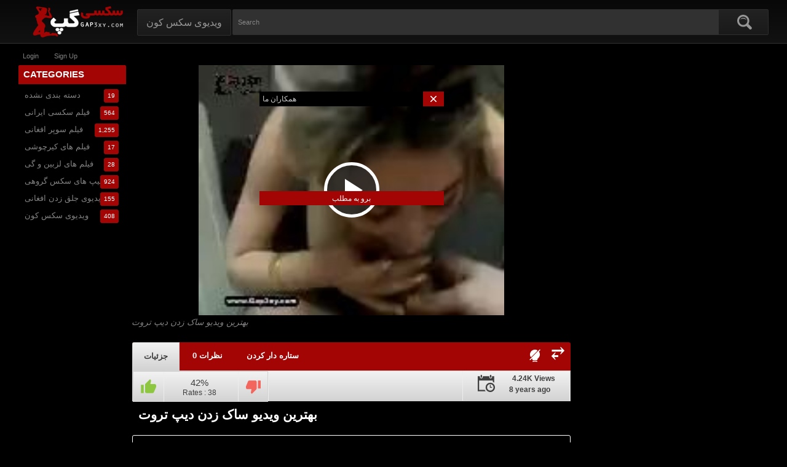

--- FILE ---
content_type: text/html; charset=UTF-8
request_url: https://gap3xy.com/%D8%A8%D9%87%D8%AA%D8%B1%DB%8C%D9%86-%D9%88%DB%8C%D8%AF%DB%8C%D9%88-%D8%B3%D8%A7%DA%A9-%D8%B2%D8%AF%D9%86-%D8%AF%DB%8C%D9%BE-%D8%AA%D8%B1%D9%88%D8%AA/
body_size: 18438
content:
<!DOCTYPE html>
<html class="no-js" xmlns="http://www.w3.org/1999/xhtml" lang="en-US" data-theme="dark">
<head><style>img.lazy{min-height:1px}</style><link href="https://gap3xy.com/wp-content/plugins/w3-total-cache/pub/js/lazyload.min.js" as="script">
<meta charset="UTF-8">
<meta name="viewport" content="width=device-width, initial-scale=1.0, minimum-scale=1.0, user-scalable=no">
<style type="text/css">@media only screen and (max-width:479px){ul.upright-cat-list{width:317px !important;}ul.user-menu{height: 20px;}}</style>
<!--[if IE 7]>
<link rel="stylesheet" type="text/css"href="https://gap3xy.com/wp-content/themes/popcorn/awpt/css/ie/style_ie7.css"/>
<![endif]-->
<!--[if IE 6]>
<link rel="stylesheet" type="text/css"href="https://gap3xy.com/wp-content/themes/popcorn/awpt/css/ie/style_ie6.css"/>
<![endif]-->
<style>
.fluid_initial_play {
    background: #333333 !important;
}
.fluid_controls_currentprogress, .fluid_controls_currentpos {
    background: #FFFFFF !important;
}
.bbp-forum-topic-count::after {
	content: 'Topics';
}
.bbp-forum-reply-count::after {
	content: 'Replies';
}
.bbp-topic-voice-count::after {
	content: 'Voices';
}
.bbp-topic-reply-count::after {
	content: 'Posts';
}
</style>
<title>بهترین ویدیو ساک زدن دیپ تروت &#8211; ویدیوی سکسی افغانی</title>
<script>var awpt_ajax_url = "https://gap3xy.com/wp-admin/admin-ajax.php";</script>        <style type="text/css">
            .saic-comment-text img {
                max-width: 100% !important;
            }
        </style>
        <meta name='robots' content='max-image-preview:large' />
	<style>img:is([sizes="auto" i], [sizes^="auto," i]) { contain-intrinsic-size: 3000px 1500px }</style>
	<link rel='dns-prefetch' href='//www.googletagmanager.com' />
<link rel="alternate" type="application/rss+xml" title="ویدیوی سکسی افغانی &raquo; Feed" href="https://gap3xy.com/feed/" />
<link rel="alternate" type="application/rss+xml" title="ویدیوی سکسی افغانی &raquo; Comments Feed" href="https://gap3xy.com/comments/feed/" />
<link rel="alternate" type="application/rss+xml" title="ویدیوی سکسی افغانی &raquo; بهترین ویدیو ساک زدن دیپ تروت Comments Feed" href="https://gap3xy.com/%d8%a8%d9%87%d8%aa%d8%b1%db%8c%d9%86-%d9%88%db%8c%d8%af%db%8c%d9%88-%d8%b3%d8%a7%da%a9-%d8%b2%d8%af%d9%86-%d8%af%db%8c%d9%be-%d8%aa%d8%b1%d9%88%d8%aa/feed/" />
<link rel='stylesheet' id='bplugins-plyrio-css' href='https://gap3xy.com/wp-content/plugins/html5-video-player/public/css/h5vp.css?ver=2.5.33' type='text/css' media='all' />
<link rel='stylesheet' id='html5-player-video-style-css' href='https://gap3xy.com/wp-content/plugins/html5-video-player/dist/frontend.css?ver=2.5.33' type='text/css' media='all' />
<style id='classic-theme-styles-inline-css' type='text/css'>
/*! This file is auto-generated */
.wp-block-button__link{color:#fff;background-color:#32373c;border-radius:9999px;box-shadow:none;text-decoration:none;padding:calc(.667em + 2px) calc(1.333em + 2px);font-size:1.125em}.wp-block-file__button{background:#32373c;color:#fff;text-decoration:none}
</style>
<link rel='stylesheet' id='dashicons-css' href='https://gap3xy.com/wp-includes/css/dashicons.min.css?ver=6.7.4' type='text/css' media='all' />
<link rel='stylesheet' id='admin-bar-css' href='https://gap3xy.com/wp-includes/css/admin-bar.min.css?ver=6.7.4' type='text/css' media='all' />
<style id='admin-bar-inline-css' type='text/css'>

    /* Hide CanvasJS credits for P404 charts specifically */
    #p404RedirectChart .canvasjs-chart-credit {
        display: none !important;
    }
    
    #p404RedirectChart canvas {
        border-radius: 6px;
    }

    .p404-redirect-adminbar-weekly-title {
        font-weight: bold;
        font-size: 14px;
        color: #fff;
        margin-bottom: 6px;
    }

    #wpadminbar #wp-admin-bar-p404_free_top_button .ab-icon:before {
        content: "\f103";
        color: #dc3545;
        top: 3px;
    }
    
    #wp-admin-bar-p404_free_top_button .ab-item {
        min-width: 80px !important;
        padding: 0px !important;
    }
    
    /* Ensure proper positioning and z-index for P404 dropdown */
    .p404-redirect-adminbar-dropdown-wrap { 
        min-width: 0; 
        padding: 0;
        position: static !important;
    }
    
    #wpadminbar #wp-admin-bar-p404_free_top_button_dropdown {
        position: static !important;
    }
    
    #wpadminbar #wp-admin-bar-p404_free_top_button_dropdown .ab-item {
        padding: 0 !important;
        margin: 0 !important;
    }
    
    .p404-redirect-dropdown-container {
        min-width: 340px;
        padding: 18px 18px 12px 18px;
        background: #23282d !important;
        color: #fff;
        border-radius: 12px;
        box-shadow: 0 8px 32px rgba(0,0,0,0.25);
        margin-top: 10px;
        position: relative !important;
        z-index: 999999 !important;
        display: block !important;
        border: 1px solid #444;
    }
    
    /* Ensure P404 dropdown appears on hover */
    #wpadminbar #wp-admin-bar-p404_free_top_button .p404-redirect-dropdown-container { 
        display: none !important;
    }
    
    #wpadminbar #wp-admin-bar-p404_free_top_button:hover .p404-redirect-dropdown-container { 
        display: block !important;
    }
    
    #wpadminbar #wp-admin-bar-p404_free_top_button:hover #wp-admin-bar-p404_free_top_button_dropdown .p404-redirect-dropdown-container {
        display: block !important;
    }
    
    .p404-redirect-card {
        background: #2c3338;
        border-radius: 8px;
        padding: 18px 18px 12px 18px;
        box-shadow: 0 2px 8px rgba(0,0,0,0.07);
        display: flex;
        flex-direction: column;
        align-items: flex-start;
        border: 1px solid #444;
    }
    
    .p404-redirect-btn {
        display: inline-block;
        background: #dc3545;
        color: #fff !important;
        font-weight: bold;
        padding: 5px 22px;
        border-radius: 8px;
        text-decoration: none;
        font-size: 17px;
        transition: background 0.2s, box-shadow 0.2s;
        margin-top: 8px;
        box-shadow: 0 2px 8px rgba(220,53,69,0.15);
        text-align: center;
        line-height: 1.6;
    }
    
    .p404-redirect-btn:hover {
        background: #c82333;
        color: #fff !important;
        box-shadow: 0 4px 16px rgba(220,53,69,0.25);
    }
    
    /* Prevent conflicts with other admin bar dropdowns */
    #wpadminbar .ab-top-menu > li:hover > .ab-item,
    #wpadminbar .ab-top-menu > li.hover > .ab-item {
        z-index: auto;
    }
    
    #wpadminbar #wp-admin-bar-p404_free_top_button:hover > .ab-item {
        z-index: 999998 !important;
    }
    
</style>
<link rel='stylesheet' id='popcorn-stylesheet-css' href='https://gap3xy.com/wp-content/themes/popcorn/style.css?ver=6.7.4' type='text/css' media='all' />
<link rel='stylesheet' id='screen-sizes-css' href='https://gap3xy.com/wp-content/themes/popcorn/media.css?ver=6.7.4' type='text/css' media='all' />
<link rel='stylesheet' id='mobile-pushmenu-css-css' href='https://gap3xy.com/wp-content/themes/popcorn/awpt/css/mobile-menu.css?ver=6.7.4' type='text/css' media='all' />
<link rel='stylesheet' id='carousel-css-css' href='https://gap3xy.com/wp-content/themes/popcorn/awpt/css/carousel.css?ver=6.7.4' type='text/css' media='all' />
<link rel='stylesheet' id='saic_style-css' href='https://gap3xy.com/wp-content/themes/popcorn/inc/tools/addon/integrated/comment-press/css/saic_style.css?ver=2.7.0' type='text/css' media='screen' />
<style id='saic_style-inline-css' type='text/css'>

		.saic-wrapper {
		  font-size: 14px
		}
	
.saic-post-author {
	color: white !important;
	background: #777 !important;
}
	.saic-wrapper ul.saic-container-comments li.saic-item-comment .saic-comment-avatar img {
		max-width: 28px;
		max-height: 28px;
	}
	.saic-wrapper ul.saic-container-comments li.saic-item-comment .saic-comment-content {
		margin-left: 38px;
	}
	.saic-wrapper ul.saic-container-comments li.saic-item-comment ul .saic-comment-avatar img {
		max-width: 24px;
		max-height: 24px;
	}
	.saic-wrapper ul.saic-container-comments li.saic-item-comment ul ul .saic-comment-avatar img {
		max-width: 21px;
		max-height: 21px;
	}
	
</style>
<link rel='stylesheet' id='meks-ads-widget-css' href='https://gap3xy.com/wp-content/plugins/meks-easy-ads-widget/css/style.css?ver=2.0.9' type='text/css' media='all' />
<link rel='stylesheet' id='video-js-css' href='https://gap3xy.com/wp-content/plugins/video-embed-thumbnail-generator/video-js/video-js.min.css?ver=7.11.4' type='text/css' media='all' />
<link rel='stylesheet' id='video-js-kg-skin-css' href='https://gap3xy.com/wp-content/plugins/video-embed-thumbnail-generator/video-js/kg-video-js-skin.css?ver=4.10.3' type='text/css' media='all' />
<link rel='stylesheet' id='kgvid_video_styles-css' href='https://gap3xy.com/wp-content/plugins/video-embed-thumbnail-generator/src/public/css/videopack-styles.css?ver=4.10.3' type='text/css' media='all' />
<script type="text/javascript" src="https://gap3xy.com/wp-includes/js/jquery/jquery.min.js?ver=3.7.1" id="jquery-core-js"></script>
<script type="text/javascript" src="https://gap3xy.com/wp-includes/js/jquery/jquery-migrate.min.js?ver=3.4.1" id="jquery-migrate-js"></script>

<!-- Google tag (gtag.js) snippet added by Site Kit -->

<!-- Google Analytics snippet added by Site Kit -->
<script type="text/javascript" src="https://www.googletagmanager.com/gtag/js?id=G-G1JTW63KTR" id="google_gtagjs-js" async></script>
<script type="text/javascript" id="google_gtagjs-js-after">
/* <![CDATA[ */
window.dataLayer = window.dataLayer || [];function gtag(){dataLayer.push(arguments);}
gtag("set","linker",{"domains":["gap3xy.com"]});
gtag("js", new Date());
gtag("set", "developer_id.dZTNiMT", true);
gtag("config", "G-G1JTW63KTR");
/* ]]> */
</script>

<!-- End Google tag (gtag.js) snippet added by Site Kit -->
<link rel="https://api.w.org/" href="https://gap3xy.com/wp-json/" /><link rel="alternate" title="JSON" type="application/json" href="https://gap3xy.com/wp-json/wp/v2/posts/6373" /><link rel="EditURI" type="application/rsd+xml" title="RSD" href="https://gap3xy.com/xmlrpc.php?rsd" />
<meta name="generator" content="WordPress 6.7.4" />
<link rel="canonical" href="https://gap3xy.com/%d8%a8%d9%87%d8%aa%d8%b1%db%8c%d9%86-%d9%88%db%8c%d8%af%db%8c%d9%88-%d8%b3%d8%a7%da%a9-%d8%b2%d8%af%d9%86-%d8%af%db%8c%d9%be-%d8%aa%d8%b1%d9%88%d8%aa/" />
<link rel='shortlink' href='https://gap3xy.com/?p=6373' />
<link rel="alternate" title="oEmbed (JSON)" type="application/json+oembed" href="https://gap3xy.com/wp-json/oembed/1.0/embed?url=https%3A%2F%2Fgap3xy.com%2F%25d8%25a8%25d9%2587%25d8%25aa%25d8%25b1%25db%258c%25d9%2586-%25d9%2588%25db%258c%25d8%25af%25db%258c%25d9%2588-%25d8%25b3%25d8%25a7%25da%25a9-%25d8%25b2%25d8%25af%25d9%2586-%25d8%25af%25db%258c%25d9%25be-%25d8%25aa%25d8%25b1%25d9%2588%25d8%25aa%2F" />
<link rel="alternate" title="oEmbed (XML)" type="text/xml+oembed" href="https://gap3xy.com/wp-json/oembed/1.0/embed?url=https%3A%2F%2Fgap3xy.com%2F%25d8%25a8%25d9%2587%25d8%25aa%25d8%25b1%25db%258c%25d9%2586-%25d9%2588%25db%258c%25d8%25af%25db%258c%25d9%2588-%25d8%25b3%25d8%25a7%25da%25a9-%25d8%25b2%25d8%25af%25d9%2586-%25d8%25af%25db%258c%25d9%25be-%25d8%25aa%25d8%25b1%25d9%2588%25d8%25aa%2F&#038;format=xml" />
<script language="javascript" type="text/javascript">
	var crfURL = 'https://gap3xy.com/wp-content/plugins/CRF';
</script>
<script language="javascript" type="text/javascript" src="https://gap3xy.com/wp-content/plugins/CRF/assets/crf.js" ></script>
<meta name="generator" content="Site Kit by Google 1.144.0" /><!-- This site is embedding videos using the Videojs HTML5 Player plugin v1.1.13 - http://wphowto.net/videojs-html5-player-for-wordpress-757 --> <style> #h5vpQuickPlayer { width: 100%; max-width: 100%; margin: 0 auto; } </style> <meta name="generator" content="Redux 4.4.12" /><style>
  :root {
    --logo: https://gap3xy.com/wp-content/uploads/2018/02/logo3.png;
    --body-bg: #000000;
    --font-family: Roboto;
    --font-color: #828282;
    --accent: #A30505;
    --accent-color: #FFFFFF;
    --h-g-f: #080808;
    --h-g-t: #121212;
    --n-g-f: #222222;
    --n-g-t: #1A1A1A;
    --n-h-f: #393939;
    --n-h-t: #2F2F2F;
    --hf-color: #7C7C7C;
    --hf-border: #333333;
    --nav-color: #969696;
    --nav-border: #2E2E2E;
    --nav-c-hov: #FFFFFF;
    --nav-b-hov: #494949;
    --s-input-bg: #313131;
    --s-input-cl: #868686;
    --tab-color: #3F3F3F;
    --tab-border: #EDEDED;
    --t-g-f: #F2F2F2;
    --t-g-t: #D3D3D3;
    --thumb-bg: #000000;
    --thumb-color: #FFFFFF;
    --form-bg: #2B2B2B;
    --form-color: #C1C1C1;
    --placeholder: #C1C1C1;
    --bb-border: #424242;
  }
  [data-theme="dark"] {
		--logo: https://gap3xy.com/wp-content/uploads/2018/02/logo3.png;
		--body-bg: #000000;
	  --font-family: Roboto;
		--font-color: #828282;
		--accent: #A30505;
	  --accent-color: #FFFFFF;
		--h-g-f: #080808;
		--h-g-t: #121212;
		--n-g-f: #222222;
		--n-g-t: #1A1A1A;
		--n-h-f: #393939;
		--n-h-t: #2F2F2F;
		--hf-color: #7C7C7C;
		--hf-border: #333333;
		--nav-color: #969696;
		--nav-border: #2E2E2E;
	  --nav-c-hov: #FFFFFF;
		--nav-b-hov: #494949;
		--s-input-bg: #313131;
		--s-input-cl: #868686;
		--tab-color: #3F3F3F;
		--tab-border: #EDEDED;
		--t-g-f: #F2F2F2;
		--t-g-t: #D3D3D3;
		--thumb-bg: #000000;
		--thumb-color: #FFFFFF;
		--form-bg: #2B2B2B;
		--form-color: #C1C1C1;
		--placeholder: #C1C1C1;
		--bb-border: #424242;
	}
  [data-theme="light"] {
		--logo: https://gap3xy.com/wp-content/uploads/2018/02/logo3.png;
		--body-bg: #F9F9F9;
	  --font-family: Roboto;
		--font-color: #383838;
		--accent: #A30505;
	  --accent-color: #FFFFFF;
		--h-g-f: #D8D8D8;
		--h-g-t: #F9F9F9;
		--n-g-f: #F7F7F7;
		--n-g-t: #E8E8E8;
		--n-h-f: #E8E8E8;
		--n-h-t: #F7F7F7;
		--hf-color: #262626;
		--hf-border: #E2E2E2;
		--nav-color: #444444;
		--nav-border: #E0E0E0;
	  --nav-c-hov: #1E1E1E;
		--nav-b-hov: #DBDBDB;
		--s-input-bg: #FFFFFF;
		--s-input-cl: #5B5B5B;
		--tab-color: #3F3F3F;
		--tab-border: #EDEDED;
		--t-g-f: #F2F2F2;
		--t-g-t: #D3D3D3;
		--thumb-bg: #E2E2E2;
		--thumb-color: #3D3D3D;
		--form-bg: #FFFFFF;
		--form-color: #000000;
		--placeholder: #C1C1C1;
		--bb-border: #E8E8E8;
	}</style><style type="text/css">
.housing-coveringap, .f-content {max-width: 1240px;}
.thr-panel {max-width: 300px;}
..single-post .thr-panel {max-width: 200px;}
</style>
<link rel="apple-touch-icon" href="https://gap3xy.com/wp-content/uploads/2018/02/icon2.png"/>
<link rel="apple-touch-icon" sizes="72x72" href="https://gap3xy.com/wp-content/uploads/2018/02/icon2.png"/>
<link rel="apple-touch-icon" sizes="114x114" href="https://gap3xy.com/wp-content/uploads/2018/02/icon2.png"/>
<link rel="apple-touch-icon" sizes="144x144" href="https://gap3xy.com/wp-content/uploads/2018/02/icon2.png"/>
<link rel="Shortcut Icon" type="image/x-icon" href="https://gap3xy.com/wp-content/uploads/2018/02/icon2.png"/>
<link rel="icon" type="image/png" href="https://gap3xy.com/wp-content/uploads/2018/02/icon2.png"><style type="text/css">.exampleclass {
background: #303030; color: #C5C5C5;
}</style><style>.onvids a:first-child {color: var(--accent);text-decoration: underline;font-weight:bold;}</style>
<!-- Google AdSense meta tags added by Site Kit -->
<meta name="google-adsense-platform-account" content="ca-host-pub-2644536267352236">
<meta name="google-adsense-platform-domain" content="sitekit.withgoogle.com">
<!-- End Google AdSense meta tags added by Site Kit -->
<link rel="icon" href="https://gap3xy.com/wp-content/uploads/2018/02/icon2-150x150.png" sizes="32x32" />
<link rel="icon" href="https://gap3xy.com/wp-content/uploads/2018/02/icon2-300x300.png" sizes="192x192" />
<link rel="apple-touch-icon" href="https://gap3xy.com/wp-content/uploads/2018/02/icon2-300x300.png" />
<meta name="msapplication-TileImage" content="https://gap3xy.com/wp-content/uploads/2018/02/icon2-300x300.png" />
<style id="awpt-dynamic-css" title="dynamic-css" class="redux-options-output">body{font-family:Roboto,Arial, Helvetica, sans-serif;color:#828282;}</style></head>
<body class="post-template-default single single-post postid-6373 single-format-standard">
 <div class="lightsoffon"></div><div class="housing">
  <nav class="mobile-bottom-nav">
      	<a href="https://gap3xy.com/wp-login.php" class="mobile-bottom-nav__item">
  		<div class="mobile-bottom-nav__item-content login">
  			<span></span>
  			Login  		</div>
  	</a>
    <a href="https://gap3xy.com/wp-login.php?action=register" class="mobile-bottom-nav__item">
      <div class="mobile-bottom-nav__item-content register">
        <span></span>
        Sign up      </div>
    </a>
      </nav>
<div class="top-section"></div>
<div class="housing-coveringap">
<div id="leftbg"><!-- JuicyAds v3.0 -->
<script type="text/javascript" data-cfasync="false" async src="https://poweredby.jads.co/js/jads.js"></script>
<ins id="695222" data-width="308" data-height="352"></ins>
<script type="text/javascript" data-cfasync="false" async>(adsbyjuicy = window.adsbyjuicy || []).push({'adzone':695222});</script>
<!--JuicyAds END--></div><div id="rightbg"><!-- JuicyAds v3.0 -->
<script type="text/javascript" data-cfasync="false" async src="https://poweredby.jads.co/js/jads.js"></script>
<ins id="695224" data-width="308" data-height="352"></ins>
<script type="text/javascript" data-cfasync="false" async>(adsbyjuicy = window.adsbyjuicy || []).push({'adzone':695224});</script>
<!--JuicyAds END--></div><div class="header">

<div class="menu-top-right">
</div>
<a href="https://gap3xy.com" class="logo">
  <img class="lazy" alt="ویدیوی سکسی افغانی" src="data:image/svg+xml,%3Csvg%20xmlns='http://www.w3.org/2000/svg'%20viewBox='0%200%201%201'%3E%3C/svg%3E" data-src="https://gap3xy.com/wp-content/uploads/2018/02/logo3.png">
</a>


<div class="nav">
<div class="menu-%d9%be%db%8c%d8%b4-%d8%b3%d8%b1%da%86-container"><ul id="menu-%d9%be%db%8c%d8%b4-%d8%b3%d8%b1%da%86" class="menu"><li id="menu-item-6745" class="menu-item menu-item-type-taxonomy menu-item-object-category menu-item-6745"><a href="https://gap3xy.com/category/%d9%88%db%8c%d8%af%db%8c%d9%88%db%8c-%d8%b3%da%a9%d8%b3-%da%a9%d9%88%d9%86/">ویدیوی سکس کون</a></li>
</ul></div></div>
<div class="scanbar">
<form action="https://gap3xy.com/" id="searchform" method="get" class="s_form">
<input type="text" class="s_input search-autocomplete" id="search_query" name="s" value="" placeholder="Search"/>
<input class="s_submit" type="submit" id="search-button" name="search" value="Search"/>
<svg xmlns="http://www.w3.org/2000/svg" width="24" height="24" viewBox="0 0 24 24">
  <path d="M23.111 20.058l-4.977-4.977c.965-1.52 1.523-3.322 1.523-5.251 0-5.42-4.409-9.83-9.829-9.83-5.42 0-9.828 4.41-9.828 9.83s4.408 9.83 9.829 9.83c1.834 0 3.552-.505 5.022-1.383l5.021 5.021c2.144 2.141 5.384-1.096 3.239-3.24zm-20.064-10.228c0-3.739 3.043-6.782 6.782-6.782s6.782 3.042 6.782 6.782-3.043 6.782-6.782 6.782-6.782-3.043-6.782-6.782zm2.01-1.764c1.984-4.599 8.664-4.066 9.922.749-2.534-2.974-6.993-3.294-9.922-.749z"/>
</svg>
<div class="clear"></div>
</form>
</div>
</div>
<div class="navigation_content">
<div class="navigation_list">
<div class="menu-top-menu-mobile-container"><ul id="menu-top-menu-mobile" class="menu"><li id="menu-item-7114" class="menu-item menu-item-type-custom menu-item-object-custom menu-item-7114"><a href="https://gap3xy.com/category/ویدیوی-سکسی-افغانی/">سکس افغانی</a></li>
<li id="menu-item-7116" class="menu-item menu-item-type-custom menu-item-object-custom menu-item-7116"><a href="https://gap3xy.com/category/ویدیوی-سکسی-تاجیکی/">سکس تاجیکی</a></li>
<li id="menu-item-7119" class="menu-item menu-item-type-custom menu-item-object-custom menu-item-7119"><a href="http://www.landaghar.com">لندغر</a></li>
<li id="menu-item-7120" class="menu-item menu-item-type-custom menu-item-object-custom menu-item-7120"><a href="http://www.pornirani.com">ایرانی سکس</a></li>
</ul></div>  <form action="https://gap3xy.com/" class="form_search mobile-search" id="f_search">
<fieldset>
<input type="text" class="input" autocomplete="off" id="search_query_mobile" name="s" value="">
</fieldset>
</form><strong class="open_search frm-search">
<svg class="mobi-search" xmlns="http://www.w3.org/2000/svg" viewBox="0 0 24 24">
  <path d="M23.111 20.058l-4.977-4.977c.965-1.52 1.523-3.322 1.523-5.251 0-5.42-4.409-9.83-9.829-9.83-5.42 0-9.828 4.41-9.828 9.83s4.408 9.83 9.829 9.83c1.834 0 3.552-.505 5.022-1.383l5.021 5.021c2.144 2.141 5.384-1.096 3.239-3.24zm-20.064-10.228c0-3.739 3.043-6.782 6.782-6.782s6.782 3.042 6.782 6.782-3.043 6.782-6.782 6.782-6.782-3.043-6.782-6.782zm2.01-1.764c1.984-4.599 8.664-4.066 9.922.749-2.534-2.974-6.993-3.294-9.922-.749z"/>
</svg>
<svg class="mobi-close" viewBox="0 0 24 24" xmlns="http://www.w3.org/2000/svg">
<g data-name="Layer 2"><g data-name="close">
  <path d="M13.41 12l4.3-4.29a1 1 0 1 0-1.42-1.42L12 10.59l-4.29-4.3a1 1 0 0 0-1.42 1.42l4.3 4.29-4.3 4.29a1 1 0 0 0 0 1.42 1 1 0 0 0 1.42 0l4.29-4.3 4.29 4.3a1 1 0 0 0 1.42 0 1 1 0 0 0 0-1.42z"/></g></g>
</svg>
</strong>
</div>
</div>
<div class="leaderboard_header"><!-- JuicyAds v3.0 -->
<script type="text/javascript" data-cfasync="false" async src="https://poweredby.jads.co/js/jads.js"></script>
<ins id="826182" data-width="728" data-height="102"></ins>
<script type="text/javascript" data-cfasync="false" async>(adsbyjuicy = window.adsbyjuicy || []).push({'adzone':826182});</script>
<!--JuicyAds END--></div><div class="mobiletop"><!-- JuicyAds v3.0 -->
<script type="text/javascript" data-cfasync="false" async src="https://adserver.juicyads.com/js/jads.js"></script>
<ins id="654389" data-width="300" data-height="112"></ins>
<script type="text/javascript" data-cfasync="false" async>(adsbyjuicy = window.adsbyjuicy || []).push({'adzone':654389});</script>
<!--JuicyAds END--></div>
<div class="tools-categories">
<div class="upright-cat-section">
  <span class="upright-cat-section-denomination account-menu"></span>
    <ul class="upright-cat-list">
             <li><a class="login_pp" href="https://gap3xy.com/wp-login.php">Login</a></li>
       <li><a class="register_pp" href="https://gap3xy.com/wp-login.php?action=register">Sign up</a></li>
                  
      <!--<li><a class="wooh" href="#">
        <mark class="rubberBand">3</mark></a>
      </li>-->

    </ul>
</div>

</div>
<article id="post-6373" class="post-6373 post  blish andard has-post-thumbnail hentry 3 31 41 82" itemprop="video" itemscope itemtype="http://schema.org/VideoObject">
<div class="thrcol refill afsite" id="videopage"><div class="thr-lcol trailer-lcol thr-panel single-left">
<div class="contain categoriesbar catbar-list widgets"><div class="c-denomination accent"><div class="c-meddenomination-output"><span class="box-mt-output">
 Categories</span></div></div>
			<ul>
					<li class="cat-item cat-item-1614"><a href="https://gap3xy.com/category/%d8%af%d8%b3%d8%aa%d9%87-%d8%a8%d8%af%d9%86%db%8c-%d9%86%d8%b4%d8%af%d9%87/">دسته بندی نشده</a> <span class="utter-box accent">19</span>
</li>
	<li class="cat-item cat-item-49"><a href="https://gap3xy.com/category/%d9%81%db%8c%d9%84%d9%85-%d8%b3%da%a9%d8%b3%db%8c-%d8%a7%db%8c%d8%b1%d8%a7%d9%86%db%8c/">فیلم سکسی ایرانی</a> <span class="utter-box accent">564</span>
</li>
	<li class="cat-item cat-item-3"><a href="https://gap3xy.com/category/%d9%81%db%8c%d9%84%d9%85-%d8%b3%d9%88%d9%be%d8%b1-%d8%a7%d9%81%d8%ba%d8%a7%d9%86%db%8c/">فیلم سوپر افغانی</a> <span class="utter-box accent">1,255</span>
</li>
	<li class="cat-item cat-item-1657"><a href="https://gap3xy.com/category/%d9%81%db%8c%d9%84%d9%85-%d9%87%d8%a7%db%8c-%da%a9%db%8c%d8%b1%da%86%d9%88%d8%b4%db%8c/">فیلم های کیرچوشی</a> <span class="utter-box accent">17</span>
</li>
	<li class="cat-item cat-item-35"><a href="https://gap3xy.com/category/%d9%81%db%8c%d9%84%d9%85-%d9%87%d8%a7%db%8c-%d9%84%d8%b2%d8%a8%db%8c%d9%86-%d9%88-%da%af%db%8c/">فیلم های لزبین و گی</a> <span class="utter-box accent">28</span>
</li>
	<li class="cat-item cat-item-31"><a href="https://gap3xy.com/category/%da%a9%d9%84%db%8c%d9%be-%d9%87%d8%a7%db%8c-%d8%b3%da%a9%d8%b3-%da%af%d8%b1%d9%88%d9%87%db%8c/">کلیپ های سکس گروهی</a> <span class="utter-box accent">924</span>
</li>
	<li class="cat-item cat-item-21"><a href="https://gap3xy.com/category/%d9%88%db%8c%d8%af%db%8c%d9%88%db%8c-%d8%ac%d9%84%d9%82-%d8%b2%d8%af%d9%86-%d8%a7%d9%81%d8%ba%d8%a7%d9%86%db%8c/">ویدیوی جلق زدن افغانی</a> <span class="utter-box accent">155</span>
</li>
	<li class="cat-item cat-item-8"><a href="https://gap3xy.com/category/%d9%88%db%8c%d8%af%db%8c%d9%88%db%8c-%d8%b3%da%a9%d8%b3-%da%a9%d9%88%d9%86/">ویدیوی سکس کون</a> <span class="utter-box accent">408</span>
</li>
			</ul>

			</div></div>
<div class="thr-rcol adsright"><div class="widget_text contain widgets"><div class="textwidget custom-html-widget"><!-- JuicyAds v3.1 -->
<script type="text/javascript" data-cfasync="false" async src="https://poweredby.jads.co/js/jads.js"></script>
<ins id="873793" data-width="300" data-height="262"></ins>
<script type="text/javascript" data-cfasync="false" async>(adsbyjuicy = window.adsbyjuicy || []).push({'adzone':873793});</script>
<!--JuicyAds END--></div></div><div class="contain widgets"><!-- JuicyAds v3.1 -->
<script type="text/javascript" data-cfasync="false" async src="https://poweredby.jads.co/js/jads.js"></script>
<ins id="873793" data-width="300" data-height="262"></ins>
<script type="text/javascript" data-cfasync="false" async>(adsbyjuicy = window.adsbyjuicy || []).push({'adzone':873793});</script>
<!--JuicyAds END--></div></div><style>
.read-more:after {
  content:"ادامه مطلب ";
}
.read-less:after {
  content:"بستن مطلب ";
}
</style>
<div class="thr-ot hid videopage"><div class="contain emesit"><div class="c-content">
<div class="video_block" id="vid">
<div class="player" id="player">
			<div style="position: relative;width: 100%;background:transparent;">
		<div class="v-overlay" id="v-overlay">
		<span style="padding: 5px;display: block;text-align: left; color: #ccc;background: #000;font-size: 12px">
		همکاران ما		<a class="video_lek_times close_lek accent">
		<img class="lazy" src="data:image/svg+xml,%3Csvg%20xmlns='http://www.w3.org/2000/svg'%20viewBox='0%200%201%201'%3E%3C/svg%3E" data-src="https://gap3xy.com/wp-content/themes/popcorn/awpt/css/images/close.svg" alt="">
		</a>
		</span>
		<div style="width: 300px; height: 250px; display: table-cell; vertical-align: middle;">
		<!-- JuicyAds v3.0 -->
<script type="text/javascript" data-cfasync="false" async src="https://adserver.juicyads.com/js/jads.js"></script>
<ins id="695225" data-width="308" data-height="352"></ins>
<script type="text/javascript" data-cfasync="false" async>(adsbyjuicy = window.adsbyjuicy || []).push({'adzone':695225});</script>
<!--JuicyAds END-->		<div id="playerPause"></div>
		<div class="continue_watch"><a class="close_lek accent">برو به مطلب </a></div>
		</div>
		</div>
		</div>
	<div id="playerbox">
						<div id="kgvid_kgvid_0_wrapper" class="kgvid_wrapper">
			<div id="video_kgvid_0_div" class="fitvidsignore kgvid_videodiv" data-id="kgvid_0" data-kgvid_video_vars="{&quot;id&quot;:&quot;kgvid_0&quot;,&quot;attachment_id&quot;:6229,&quot;player_type&quot;:&quot;Video.js v8&quot;,&quot;width&quot;:&quot;640&quot;,&quot;height&quot;:&quot;360&quot;,&quot;fullwidth&quot;:&quot;true&quot;,&quot;fixed_aspect&quot;:&quot;vertical&quot;,&quot;countable&quot;:true,&quot;count_views&quot;:&quot;start&quot;,&quot;start&quot;:&quot;&quot;,&quot;autoplay&quot;:&quot;false&quot;,&quot;pauseothervideos&quot;:&quot;true&quot;,&quot;set_volume&quot;:&quot;1&quot;,&quot;muted&quot;:&quot;false&quot;,&quot;meta&quot;:false,&quot;endofvideooverlay&quot;:&quot;&quot;,&quot;resize&quot;:&quot;true&quot;,&quot;auto_res&quot;:&quot;automatic&quot;,&quot;pixel_ratio&quot;:&quot;true&quot;,&quot;right_click&quot;:false,&quot;playback_rate&quot;:&quot;false&quot;,&quot;title&quot;:&quot;\u0628\u0647\u062a\u0631\u06cc\u0646 \u0648\u06cc\u062f\u06cc\u0648 \u0633\u0627\u06a9 \u0632\u062f\u0646 \u062f\u06cc\u067e \u062a\u0631\u0648\u062a&quot;,&quot;skip_buttons&quot;:[],&quot;nativecontrolsfortouch&quot;:&quot;false&quot;,&quot;locale&quot;:&quot;en&quot;,&quot;enable_resolutions_plugin&quot;:false}" itemprop="video" itemscope itemtype="https://schema.org/VideoObject"><meta itemprop="thumbnailUrl" content="https://gap3xy.com/wp-content/uploads/2018/03/Persian-Teen-Girl-Cock-Lover-Juices-Up-The-Cock-Best-Blowjob-Ever_thumb0.jpg"><meta itemprop="embedUrl" content="https://gap3xy.com/wp-content/uploads/2018/03/Persian-Teen-Girl-Cock-Lover-Juices-Up-The-Cock-Best-Blowjob-Ever.mp4"><meta itemprop="contentUrl" content="https://gap3xy.com/wp-content/uploads/2018/03/Persian-Teen-Girl-Cock-Lover-Juices-Up-The-Cock-Best-Blowjob-Ever.mp4"><meta itemprop="name" content="بهترین ویدیو ساک زدن دیپ تروت"><meta itemprop="description" content="بهترین ویدیو ساک زدن دیپ تروت"><meta itemprop="uploadDate" content="2018-03-18T12:32:27+07:00">
				<video id="video_kgvid_0" playsinline controls preload="metadata" poster="https://gap3xy.com/wp-content/uploads/2018/03/Persian-Teen-Girl-Cock-Lover-Juices-Up-The-Cock-Best-Blowjob-Ever_thumb0.jpg" width="640" height="360" class="fitvidsignore video-js kg-video-js-skin">
					<source src="https://gap3xy.com/wp-content/uploads/2018/03/Persian-Teen-Girl-Cock-Lover-Juices-Up-The-Cock-Best-Blowjob-Ever.mp4?id=0" type="video/mp4" data-res="144p">
				</video>
			</div>
			<div class="kgvid_below_video" id="video_kgvid_0_below"><div class="kgvid-caption" id="video_kgvid_0_caption">بهترین ویدیو ساک زدن دیپ تروت</div></div>		</div>
					</div></div>
</div>
<div class="clear"></div><div class="sponsor-site video-ad-bottom"><!-- JuicyAds v3.0 -->
<script type="text/javascript" data-cfasync="false" async src="https://adserver.juicyads.com/js/jads.js"></script>
<ins id="654393" data-width="300" data-height="112"></ins>
<script type="text/javascript" data-cfasync="false" async>(adsbyjuicy = window.adsbyjuicy || []).push({'adzone':654393});</script>
<!--JuicyAds END--></div><div class="coveringtrailer">
<div id="borderforvideodetails">
<div class="tabs_block accent">



<ul class="tabs-nav" role="tablist">
<li>
  <a href="javascript:void(0);" _tab-name="videodetails" class="active nav-tab tab1">
  <svg viewBox="0 0 16 16" xmlns="http://www.w3.org/2000/svg">
  <path fill-rule="evenodd" clip-rule="evenodd" d="M0 4.59613V4.60917V5.03217V6.0239C0 6.39632 0.392549 6.63803 0.725094 6.47037L1.61065 6.0239L1.98836 5.83347L2 5.82761L3.4037 5.11991L3.47443 5.08425L4.13583 4.75079L4.73945 4.44647C5.10599 4.26167 5.10599 3.73833 4.73945 3.55353L4.13583 3.24921L3.47443 2.91576L3.4037 2.8801L2 2.1724L1.98836 2.16653L1.61065 1.9761L0.725095 1.52963C0.392549 1.36197 0 1.60368 0 1.9761V2.96784V2.96784V3.39084V3.40387V4.59613ZM9 3C8.44772 3 8 3.44772 8 4C8 4.55229 8.44772 5 9 5H14V12H4V9C4 8.44772 3.55228 8 3 8C2.44772 8 2 8.44772 2 9V12C2 13.1046 2.89543 14 4 14H14C15.1046 14 16 13.1046 16 12V5C16 3.89543 15.1046 3 14 3H9ZM5 7C5 6.44772 5.44772 6 6 6H12C12.5523 6 13 6.44772 13 7C13 7.55229 12.5523 8 12 8H6C5.44772 8 5 7.55229 5 7ZM6 9C5.44772 9 5 9.44772 5 10C5 10.5523 5.44772 11 6 11H10C10.5523 11 11 10.5523 11 10C11 9.44772 10.5523 9 10 9H6Z" />
  </svg>
  <span>جزئیات</span></a></li>
<li>
  <a href="javascript:void(0);" _tab-name="trailer-comments" class="nav-tab tab2">
  <svg fill="#000000" height="800px" width="800px" version="1.1" id="Capa_1" xmlns="http://www.w3.org/2000/svg" xmlns:xlink="http://www.w3.org/1999/xlink"
  	 viewBox="0 0 502.664 502.664" xml:space="preserve">
  <g>
  	<g>
  		<g>
  			<path d="M251.321,35.635C112.513,35.635,0,122.738,0,230.16c0,60.398,35.592,114.455,91.482,150.089l-70.299,86.779
  				l127.979-59.276c31.234,10.785,65.748,16.89,102.159,16.89c138.83,0,251.343-87.081,251.343-194.504
  				S390.129,35.635,251.321,35.635z M410.061,310.684H292.133v-25.95h117.927V310.684z M410.061,240.622H88.677v-25.971h321.383
  				V240.622z M410.061,170.517H88.677v-25.95h321.383V170.517z"/>
  		</g>
  	</g>
  </g>
  </svg>
  <span>نظرات</span> <span class="comments_total">0</span></a></li>
<li><a href="javascript:void(0);" _tab-name="video_report" class="nav-tab tab4">
  <svg viewBox="0 0 32 32" version="1.1" xmlns="http://www.w3.org/2000/svg">
  <path d="M0 30.016q0 0.832 0.576 1.408t1.44 0.576 1.408-0.576 0.576-1.408v-28q0-0.832-0.576-1.408t-1.408-0.608-1.44 0.608-0.576 1.408v28zM6.016 18.016h9.984v4h16l-4-8 4-8h-12v-4h-13.984v16zM10.016 14.016v-8h5.984v8h-5.984zM20 18.016v-8h5.536l-2.016 4 2.016 4h-5.536z"></path>
  </svg>
  <span class="flag_btn">ستاره دار کردن</span></a></li>
</ul>
<a class="expand-video">&#10562;</a><div class="togglelight" title="Lights OFF">
  <svg width="24px" height="24px" viewBox="0 0 24 24" fill="none" xmlns="http://www.w3.org/2000/svg">
  <path d="M15.7007 4.34909L6.4007 13.6491C5.9307 14.1191 5.1107 14.0191 4.8107 13.4191C4.2707 12.3491 3.9707 11.1791 3.9707 10.0491C3.9707 7.59909 5.0607 5.30909 6.9707 3.76909C8.8807 2.22909 11.3807 1.65909 13.8307 2.19909C14.3707 2.31909 14.9007 2.48909 15.4007 2.71909C16.0407 3.00909 16.2007 3.84909 15.7007 4.34909Z"/>
  <path d="M15.4494 20.6284C13.1894 19.9884 10.8094 19.9884 8.54941 20.6284C8.17941 20.7384 7.95941 21.1184 8.06941 21.4884C8.17941 21.8584 8.55941 22.0684 8.92941 21.9684C10.9394 21.3984 13.0494 21.3984 15.0594 21.9684C15.1194 21.9884 15.1894 21.9984 15.2494 21.9984C15.5494 21.9984 15.8294 21.7984 15.9194 21.4884C16.0294 21.1184 15.8194 20.7384 15.4494 20.6284Z"/>
  <path d="M20.5591 1.95188C20.2691 1.66188 19.7891 1.66188 19.4991 1.95188L3.64914 17.8019C3.35914 18.0919 3.35914 18.5719 3.64914 18.8619C3.79914 19.0119 3.98914 19.0819 4.17914 19.0819C4.36914 19.0819 4.55914 19.0119 4.70914 18.8619L7.16914 16.4019C7.38914 16.5819 7.61914 16.7619 7.85914 16.9219V17.7519C7.84914 18.0319 7.83914 18.4619 8.16914 18.8119C8.51914 19.1619 9.03914 19.2119 9.44914 19.2119H14.5791C15.1191 19.2119 15.5291 19.0619 15.8091 18.7819C16.1991 18.3819 16.1791 17.8819 16.1691 17.6219V16.9219C19.2791 14.8319 21.2291 10.4219 19.2091 6.36188C18.9891 5.93188 18.7191 5.52187 18.4191 5.14187L20.5491 3.01187C20.8491 2.72187 20.8491 2.24187 20.5591 1.95188Z" />
  </svg>
</div>
</div>
<div class="videodetails c-content tab-content" id="videodetails">
<div class="thanks4vote" id="votemsg">تشکر از رای شما</div>

<div class="it-coveringdata">
<div class="votebar rating_btns">
 <div class="it-coveringdata">
<div class="votebar rating_btns">
<div id="rating-results">
<span class="rating">
42%</span>
<div class="votes">Rates : <span class="nb-votes">38</span></div>
</div>
<span class="vote-system"><div class="vote_buttons"><a href="#" data-post_id="6373" data-post_like="like" class="l-vote positivelike">
		<svg viewBox="0 0 24 24" preserveAspectRatio="xMidYMid meet" focusable="false" style="pointer-events: none; display: block; width: 100%; height: 100%;"><g class="style-scope yt-icon">
				  <path d="M1 21h4V9H1v12zm22-11c0-1.1-.9-2-2-2h-6.31l.95-4.57.03-.32c0-.41-.17-.79-.44-1.06L14.17 1 7.59 7.59C7.22 7.95 7 8.45 7 9v10c0 1.1.9 2 2 2h9c.83 0 1.54-.5 1.84-1.22l3.02-7.05c.09-.23.14-.47.14-.73v-1.91l-.01-.01L23 10z" class="style-scope yt-icon"></path>
				</g></svg>
		<i class="tool-tip"><em></em>Good</i>
		</a>
      <a href="#" data-post_id="6373" data-post_like="dislike" class="l-vote negativelike">
			<svg viewBox="0 0 24 24" preserveAspectRatio="xMidYMid meet" focusable="false" style="pointer-events: none; display: block; width: 100%; height: 100%;"><g class="style-scope yt-icon">
			  <path d="M15 3H6c-.83 0-1.54.5-1.84 1.22l-3.02 7.05c-.09.23-.14.47-.14.73v1.91l.01.01L1 14c0 1.1.9 2 2 2h6.31l-.95 4.57-.03.32c0 .41.17.79.44 1.06L9.83 23l6.59-6.59c.36-.36.58-.86.58-1.41V5c0-1.1-.9-2-2-2zm4 0v12h4V3h-4z" class="style-scope yt-icon"></path>
			</g></svg>
		<i class="tool-tip"><em></em>Bad</i>
		</a>
      <div class="vote">
      <span></span></div>
		</div>
      </span></div>
</div>
</div>

<div class="posted_by">
<a title="کوسی گک" href="https://gap3xy.com/author/koisgag/" class="post-avatar">
<img alt='' src="data:image/svg+xml,%3Csvg%20xmlns='http://www.w3.org/2000/svg'%20viewBox='0%200%2096%2096'%3E%3C/svg%3E" data-src='https://secure.gravatar.com/avatar/?s=96&#038;d=mm&#038;r=g' data-srcset='https://secure.gravatar.com/avatar/?s=192&#038;d=mm&#038;r=g 2x' class='avatar avatar-96 photo avatar-default lazy' height='96' width='96' decoding='async'/>  <span class="status-overlay user-offline"></span></a>
<span class="user">کوسی گک</span>
</div>

<div class="ot-trdata">
<div class="othtrdata-table">
<div class="othtrdt-col last-col">
<span class="it-date">
  <svg xmlns="http://www.w3.org/2000/svg" viewBox="0 0 24 24">
    <path d="M17 3v-2c0-.552.447-1 1-1s1 .448 1 1v2c0 .552-.447 1-1 1s-1-.448-1-1zm-12 1c.553 0 1-.448 1-1v-2c0-.552-.447-1-1-1-.553 0-1 .448-1 1v2c0 .552.447 1 1 1zm13 13v-3h-1v4h3v-1h-2zm-5 .5c0 2.481 2.019 4.5 4.5 4.5s4.5-2.019 4.5-4.5-2.019-4.5-4.5-4.5-4.5 2.019-4.5 4.5zm11 0c0 3.59-2.91 6.5-6.5 6.5s-6.5-2.91-6.5-6.5 2.91-6.5 6.5-6.5 6.5 2.91 6.5 6.5zm-14.237 3.5h-7.763v-13h19v1.763c.727.33 1.399.757 2 1.268v-9.031h-3v1c0 1.316-1.278 2.339-2.658 1.894-.831-.268-1.342-1.111-1.342-1.984v-.91h-9v1c0 1.316-1.278 2.339-2.658 1.894-.831-.268-1.342-1.111-1.342-1.984v-.91h-3v21h11.031c-.511-.601-.938-1.273-1.268-2z"/>
  </svg>
<span class="time-ago"><time itemprop="datePublished" datetime="April 6, 2018">8 years ago</time></span>
</span>
<span class="info-views">
<span id="viewcount">4.24K</span>&nbsp;Views</span>
</div>

</div>
</div>
</div>

<div class="post_info">
<div class="heading">
<h2>بهترین ویدیو ساک زدن دیپ تروت</h2></div>
<div class="fakedownload">
    <div class="download-hint">
      <a href="http://www.landaghar.com" class="download-hint__link">
        <span class="download-hint__icon-download"></span>
        Download This Video      </a>
    </div>
</div>
<div class="post-categories">
<span class="post-categories-denomination">Video Tags:</span>
<div class="cat-content">
<div class="cat-coveringcontent">

<a href="https://gap3xy.com/tag/%d8%b3%da%a9%d8%b3-%d8%b1%d9%85%d8%a7%d9%86%d8%aa%db%8c%da%a9-%d8%a7%d9%81%d8%ba%d8%a7%d9%86%db%8c%d8%8c-%d9%88%db%8c%d8%af%db%8c%d9%88%db%8c-%d8%b3%da%a9%d8%b3%db%8c-%d8%a7%d9%81%d8%ba%d8%a7%d9%86/">سکس رمانتیک افغانی، ویدیوی سکسی افغانی، سکس افغانی</a>
<a href="https://gap3xy.com/tag/%da%a9%d9%88%d8%b3-%da%86%d9%88%d8%b4%db%8c%d8%8c-%d9%88%db%8c%d8%af%db%8c%d9%88%db%8c-%da%a9%d9%88%d8%b3-%da%86%d9%88%d8%b4%db%8c-%d8%a7%d9%81%d8%ba%d8%a7%d9%86%db%8c%d8%8c-%da%a9%d9%88%d8%b3%d8%8c/">کوس چوشی، ویدیوی کوس چوشی افغانی، کوس، سکسی گپ</a>
</div>
</div>
</div>

<div class="post-categories">
<span class="post-categories-denomination">Categories:</span>
<div class="cat-content">
<div class="cat-coveringcontent">
<a rel="tag" title="فیلم سوپر افغانی" href="https://gap3xy.com/category/%d9%81%db%8c%d9%84%d9%85-%d8%b3%d9%88%d9%be%d8%b1-%d8%a7%d9%81%d8%ba%d8%a7%d9%86%db%8c/">فیلم سوپر افغانی</a>
<a rel="tag" title="کلیپ های سکس گروهی" href="https://gap3xy.com/category/%da%a9%d9%84%db%8c%d9%be-%d9%87%d8%a7%db%8c-%d8%b3%da%a9%d8%b3-%da%af%d8%b1%d9%88%d9%87%db%8c/">کلیپ های سکس گروهی</a>
</div>
</div>
</div>


</div>
</div>
<div class="trailer-comments c-content tab-content hidden" id="trailer-comments">
<div class="comments">
<div class='saic-wrapper saic-default saic-border' style='overflow: hidden;'><div class='saic-wrap-link'><a id='saic-link-6373' class='saic-link saic-icon-link saic-icon-link-true auto-load-true' href='?post_id=6373&amp;comments=0&amp;get=30&amp;order=DESC' title='0 Comments'><i class='saico-comment'></i><span>0</span> Comments</a></div><!--.saic-wrap-link--><div id='saic-wrap-commnent-6373' class='saic-wrap-comments' style='display:none;'><div id='saic-wrap-form-6373' class='saic-wrap-form saic-clearfix'><div class='saic-form-avatar'><img alt='' src="data:image/svg+xml,%3Csvg%20xmlns='http://www.w3.org/2000/svg'%20viewBox='0%200%2028%2028'%3E%3C/svg%3E" data-src='https://secure.gravatar.com/avatar/?s=28&#038;d=mm&#038;r=g' data-srcset='https://secure.gravatar.com/avatar/?s=56&#038;d=mm&#038;r=g 2x' class='avatar avatar-28 photo avatar-default lazy' height='28' width='28' decoding='async'/></div><div id='saic-container-form-6373' class='saic-container-form saic-no-login'><div id='respond-6373' class='respond clearfix'><form action='https://gap3xy.com/wp-comments-post.php' method='post' id='commentform-6373'><p class="comment-form-author saic-field-3"><input id="author" name="author" type="text" aria-required="true" class="saic-input" placeholder="Name" /><span class="saic-required">*</span><span class="saic-error-info saic-error-info-name">Enter your name</span></p><p class="comment-form-email saic-field-3"><input id="email" name="email" type="text" aria-required="true" class="saic-input" placeholder="Email" /><span class="saic-required">*</span><span class="saic-error-info saic-error-info-email">Email not valid.</span></p><div class="saic-wrap-textarea"><textarea id="saic-textarea-6373" class="waci_comment saic-textarea autosize-textarea" name="comment" aria-required="true" placeholder="Write comment" rows="1"></textarea><span class="saic-required">*</span><span class="saic-error-info saic-error-info-text">2 characters minimum.</span></div><div class='saic-wrap-submit clearfix'><div class="saic-media-btns"><a class="saic-btn-image" href="?post_id=6373&amp;action=image" title="Insert image"><span class="saico-camera"></span></a><a class="saic-btn-video" href="?post_id=6373&amp;action=video" title="Insert video"><span class="saico-film"></a><a class="saic-last saic-btn-link" href="?post_id=6373&amp;action=url" title="Insert link"><span class="saico-link"></a></div><p class='form-submit'><span class="saic-hide">Do not change these fields following</span><input type="text" class="saic-hide" name="name" value="username"><input type="text" class="saic-hide" name="nombre" value=""><input type="text" class="saic-hide" name="form-saic" value=""><input type="button" class="saic-form-btn saic-cancel-btn" value="Cancel"><input name='submit' id='submit-6373' value='Send' type='submit' /><input type='hidden' name='comment_post_ID' value='6373' id='comment_post_ID' />
<input type='hidden' name='comment_parent' id='comment_parent' value='0' />
</p><div class='saic-captcha' id='saic-captcha-6373'><span class='saic-captcha-text'></span><input type='text' maxlength='2' id='saic-captcha-value-6373' class='saic-captcha-value saic-input'/></div><!--.saic-captcha--></div></form></div></div><!--.saic-container-form--></div><!--.saic-wrap-form--><div id='saic-comment-status-6373'  class='saic-comment-status'></div><ul id='saic-container-comment-6373' class='saic-container-comments saic-order-DESC ' data-order='DESC'></ul><div class='saic-holder-6373 saic-holder'></div></div><!--.saic-wrap-comments--></div><!--.saic-wrapper--></div>
</div>
</div>
<div class="c-content tab-content hidden" id="video_report">
<div class="crf_clear"></div>
<div class="content-block-content" id="crf_report_link_6373">
  <div id="crf_message_6373" class="crf_message">
    </div>
  <form action="" class="frm-flag" id="movie-flag-form6373" method="post" enctype="text/plain" onsubmit="return crf_report(this);">
    <div style="display:none">
    </div>
    <div id="movie-flag-form_es_" class="errorSummary" style="display:none">
      <p>Please fix the following input errors:</p>
    <ul>
     <li>dummy</li>
    </ul>
    </div>
    <div class="clearfix">
    <div class="flag-reason">
      <label><input style="margin-right: 0" value="Inappropriate (rape, incest etc.)" name="report_as" id="MovieUserFlag_reason" type="radio" /> &nbsp;Inappropriate (rape, incest etc.) </label>
<label><input style="margin-right: 0" value="Underage" name="report_as" id="MovieUserFlag_reason" type="radio" /> &nbsp;Underage </label>
<label><input style="margin-right: 0" value="Copyrighted material" name="report_as" id="MovieUserFlag_reason" type="radio" /> &nbsp;Copyrighted material </label>
<label><input style="margin-right: 0" value="Movie corrupted" name="report_as" id="MovieUserFlag_reason" type="radio" /> &nbsp;Movie corrupted </label>
<label><input style="margin-right: 0" value="Other" name="report_as" id="MovieUserFlag_reason" type="radio" /> &nbsp;Other </label>

    </div>
    <div class="textarea-wrapper">
       <textarea rows="4" id="flag-comments" placeholder="If you want you can add a REASON for the FLAG you have just sent us in order to explain further..." name="description"></textarea>
    </div>
    </div>
    <div class="form-footer no-border">
       <input type="hidden" name="_wpnonce" value="628a8fc197" />
       <input type="hidden" value="6373" name="post">
       <input class="btn-pd btn-pd-sm btn-pd-primary" data-action="submit-flag" type="submit" name="do_report"  value="SUBMIT" id="yt0" />
       <input class="btn-pd btn-pd-sm btn-pd-white" data-role="section-toggle" data-hide="#movie-flag" type="reset" value="Cancel" />
    </div>
  </form>
</div></div>

</div>
</div>
<script>jQuery(document).ready(function(){jQuery('.nav-tab').click(function(e){e.preventDefault(); var tab = jQuery(this).attr('_tab-name');if (jQuery('#' + tab).length) {jQuery('.nav-tab').removeClass('active');jQuery(this).addClass('active');jQuery('.tab-content').hide(); jQuery('#' + tab).show();}});});</script>
</div></div></div></article><div class="clear"></div>
<div class="relatedvideos contain refill reller">
<div class="c-denomination accent">
<div class="c-meddenomination-output">
<span class="box-mt-output">ویدیوهای مرتبط</span></div>
</div>
<!-- c-title -->
<div class="videos">
<div class="thumb-view">
<div class="thcovering-video">
 <ins data-video-uid="1" data-post-id="12194">
<a href="https://gap3xy.com/%d8%ae%d9%88%d8%af%d8%a7%d8%b1%d8%b6%d8%a7%db%8c%db%8c-%d9%81%d8%a7%d8%ad%d8%b4%d9%87-%d9%be%d8%b4%d8%aa%d9%88%d9%86/" title="خودارضایی فاحشه پشتون" class="videolnk">
<div class="preview">
<span class="video-icon medium-icon video-popup-control" data-id="12194"></span><img itemprop="thumbnailUrl" loading="lazy" class="lazy" width="250" height="135" src="https://gap3xy.com/wp-content/themes/popcorn/awpt/css/images/1pixel.gif" data-src="https://gap3xy.com/wp-content/uploads/2019/12/20191212-gap3xy-uploaded_thumb1-250x135.jpg" alt="خودارضایی فاحشه پشتون" />
<!-- Fallback for non JavaScript browsers -->
<noscript><img class="lazy" itemprop="thumbnailUrl" src="data:image/svg+xml,%3Csvg%20xmlns='http://www.w3.org/2000/svg'%20viewBox='0%200%20250%20135'%3E%3C/svg%3E" data-src="https://gap3xy.com/wp-content/uploads/2019/12/20191212-gap3xy-uploaded_thumb1-250x135.jpg" alt="خودارضایی فاحشه پشتون" /></noscript>
<span class="tools">
<span class="ratings"><svg version="1.1" id="Capa_1" xmlns="http://www.w3.org/2000/svg" xmlns:xlink="http://www.w3.org/1999/xlink" x="0px" y="0px"
	 width="77.067px" height="77.066px" viewBox="0 0 77.067 77.066" style="enable-background:new 0 0 77.067 77.066;"
	 xml:space="preserve">
<g>
	<path d="M72.52,61.444V33.891c0-3.646-2.957-6.602-6.604-6.602h-4.319c-1.777,0-3.381,0.709-4.566,1.85
		c-7.246-1.893-12.608-7.971-13.213-8.959c-4.141-6.754-4.621-11.123-4.938-14.016C38.469,2.441,37.781,0,32.176,0
		c-1.977,0-3.775,0.779-5.203,2.254c-4.73,4.879-4.52,16.324-4.479,17.613l0.031,0.301c0.545,2.938,0.289,4.496,0.027,5.141h-7.1
		c-2.875,0-5.41,1.434-6.968,3.613c-0.13,0.145-0.232,0.309-0.323,0.486c-0.045,0.07-0.098,0.135-0.14,0.207
		c0.007-0.002,0.014-0.002,0.021-0.004c-0.059,0.148-0.101,0.299-0.126,0.449c-1.659,5.668-6.484,25.163-0.333,41.885
		c1.374,4.432,4.2,4.859,7.869,4.859l6.525,0.262l0.127-0.004h0.164c6.125,0,20.764-0.769,25.329-7.775
		c0.666-0.66,3.821-3.658,7.807-5.621c0.914,2.547,3.328,4.381,6.191,4.381h4.319C69.563,68.049,72.52,65.092,72.52,61.444z
		 M55.112,32.729c-0.068,0.379-0.119,0.764-0.119,1.162v25.617c-5.774,2.43-10.133,6.908-10.383,7.168l-0.258,0.336
		C41.604,71.5,31.141,73.1,22.27,73.102c-0.061,0-0.119,0.002-0.174,0.005l-6.562-0.261c-1.639,0-2.658-0.006-3.336-0.519
		c0.064-0.39,0.037-0.797-0.117-1.19c-6.111-15.584-1.424-34.418,0.158-39.82c0.276-0.941,1.06-1.912,1.631-1.748
		c0.496-0.182,1.025-0.297,1.584-0.297h6.068c1.248,0.533,2.887,0.096,3.898-1.119c1.4-1.684,1.744-4.559,1.029-8.549
		c-0.074-3.16,0.387-11.52,3.367-14.592c0.695-0.715,1.443-1.049,2.359-1.049c2.477,0,2.477,0,2.766,2.637
		c0.334,3.045,0.895,8.145,5.447,15.564l0.004-0.002C41.264,23.55,46.912,30.235,55.112,32.729z"/>
</g>
</svg>
41%</span><span class="view-desc"><span id="viewcount">3.25K</span>&nbsp;Views</span></span>
</div>
</a>
</ins>
<a class="denomination" href="https://gap3xy.com/%d8%ae%d9%88%d8%af%d8%a7%d8%b1%d8%b6%d8%a7%db%8c%db%8c-%d9%81%d8%a7%d8%ad%d8%b4%d9%87-%d9%be%d8%b4%d8%aa%d9%88%d9%86/"><h3>خودارضایی فاحشه پشتون</h3></a>
</div>
</div>
<div class="thumb-view">
<div class="thcovering-video">
 <ins data-video-uid="2" data-post-id="7749">
<a href="https://gap3xy.com/%d8%b3%da%a9%d8%b3-%d9%88%d8%b1%d8%ac%db%8c%d9%86-%da%a9%d8%a7%d8%a8%d9%84%db%8c/" title="سکس ورجین کابلی" class="videolnk">
<div class="preview">
<span class="video-icon medium-icon video-popup-control" data-id="7749"></span><img itemprop="thumbnailUrl" loading="lazy" class="lazy" width="250" height="135" src="https://gap3xy.com/wp-content/themes/popcorn/awpt/css/images/1pixel.gif" data-src="https://gap3xy.com/wp-content/uploads/2018/07/My-Hot-Wife-Gives-Amazing-Blowjob-Sex-after-Eating-Dinner_thumb0-240x135.jpg" alt="سکس ورجین کابلی" />
<!-- Fallback for non JavaScript browsers -->
<noscript><img class="lazy" itemprop="thumbnailUrl" src="data:image/svg+xml,%3Csvg%20xmlns='http://www.w3.org/2000/svg'%20viewBox='0%200%20240%20135'%3E%3C/svg%3E" data-src="https://gap3xy.com/wp-content/uploads/2018/07/My-Hot-Wife-Gives-Amazing-Blowjob-Sex-after-Eating-Dinner_thumb0-240x135.jpg" alt="سکس ورجین کابلی" /></noscript>
<span class="tools">
<span class="ratings"><svg version="1.1" id="Capa_1" xmlns="http://www.w3.org/2000/svg" xmlns:xlink="http://www.w3.org/1999/xlink" x="0px" y="0px"
	 width="77.067px" height="77.066px" viewBox="0 0 77.067 77.066" style="enable-background:new 0 0 77.067 77.066;"
	 xml:space="preserve">
<g>
	<path d="M72.52,61.444V33.891c0-3.646-2.957-6.602-6.604-6.602h-4.319c-1.777,0-3.381,0.709-4.566,1.85
		c-7.246-1.893-12.608-7.971-13.213-8.959c-4.141-6.754-4.621-11.123-4.938-14.016C38.469,2.441,37.781,0,32.176,0
		c-1.977,0-3.775,0.779-5.203,2.254c-4.73,4.879-4.52,16.324-4.479,17.613l0.031,0.301c0.545,2.938,0.289,4.496,0.027,5.141h-7.1
		c-2.875,0-5.41,1.434-6.968,3.613c-0.13,0.145-0.232,0.309-0.323,0.486c-0.045,0.07-0.098,0.135-0.14,0.207
		c0.007-0.002,0.014-0.002,0.021-0.004c-0.059,0.148-0.101,0.299-0.126,0.449c-1.659,5.668-6.484,25.163-0.333,41.885
		c1.374,4.432,4.2,4.859,7.869,4.859l6.525,0.262l0.127-0.004h0.164c6.125,0,20.764-0.769,25.329-7.775
		c0.666-0.66,3.821-3.658,7.807-5.621c0.914,2.547,3.328,4.381,6.191,4.381h4.319C69.563,68.049,72.52,65.092,72.52,61.444z
		 M55.112,32.729c-0.068,0.379-0.119,0.764-0.119,1.162v25.617c-5.774,2.43-10.133,6.908-10.383,7.168l-0.258,0.336
		C41.604,71.5,31.141,73.1,22.27,73.102c-0.061,0-0.119,0.002-0.174,0.005l-6.562-0.261c-1.639,0-2.658-0.006-3.336-0.519
		c0.064-0.39,0.037-0.797-0.117-1.19c-6.111-15.584-1.424-34.418,0.158-39.82c0.276-0.941,1.06-1.912,1.631-1.748
		c0.496-0.182,1.025-0.297,1.584-0.297h6.068c1.248,0.533,2.887,0.096,3.898-1.119c1.4-1.684,1.744-4.559,1.029-8.549
		c-0.074-3.16,0.387-11.52,3.367-14.592c0.695-0.715,1.443-1.049,2.359-1.049c2.477,0,2.477,0,2.766,2.637
		c0.334,3.045,0.895,8.145,5.447,15.564l0.004-0.002C41.264,23.55,46.912,30.235,55.112,32.729z"/>
</g>
</svg>
46%</span><span class="view-desc"><span id="viewcount">1.61K</span>&nbsp;Views</span></span>
</div>
</a>
</ins>
<a class="denomination" href="https://gap3xy.com/%d8%b3%da%a9%d8%b3-%d9%88%d8%b1%d8%ac%db%8c%d9%86-%da%a9%d8%a7%d8%a8%d9%84%db%8c/"><h3>سکس ورجین کابلی</h3></a>
</div>
</div>
<div class="thumb-view">
<div class="thcovering-video">
 <ins data-video-uid="3" data-post-id="12515">
<a href="https://gap3xy.com/%d9%81%db%8c%d9%84%d9%85-%d8%b3%da%a9%d8%b3-%d8%b2%d9%86-%d9%88-%d8%b4%d9%88%db%8c-%d8%ac%d9%88%d8%a7%d9%86-%d8%a7%d9%81%d8%ba%d8%a7%d9%86%db%8c/" title="فیلم سکس زن و شوی جوان افغانی" class="videolnk">
<div class="preview">
<span class="video-icon medium-icon video-popup-control" data-id="12515"></span><img itemprop="thumbnailUrl" loading="lazy" class="lazy" width="250" height="135" src="https://gap3xy.com/wp-content/themes/popcorn/awpt/css/images/1pixel.gif" data-src="https://gap3xy.com/wp-content/uploads/2020/01/20200122-gap3xy-uploaded_thumb1-250x135.jpg" alt="فیلم سکس زن و شوی جوان افغانی" />
<!-- Fallback for non JavaScript browsers -->
<noscript><img class="lazy" itemprop="thumbnailUrl" src="data:image/svg+xml,%3Csvg%20xmlns='http://www.w3.org/2000/svg'%20viewBox='0%200%20250%20135'%3E%3C/svg%3E" data-src="https://gap3xy.com/wp-content/uploads/2020/01/20200122-gap3xy-uploaded_thumb1-250x135.jpg" alt="فیلم سکس زن و شوی جوان افغانی" /></noscript>
<span class="tools">
<span class="ratings"><svg version="1.1" id="Capa_1" xmlns="http://www.w3.org/2000/svg" xmlns:xlink="http://www.w3.org/1999/xlink" x="0px" y="0px"
	 width="77.067px" height="77.066px" viewBox="0 0 77.067 77.066" style="enable-background:new 0 0 77.067 77.066;"
	 xml:space="preserve">
<g>
	<path d="M72.52,61.444V33.891c0-3.646-2.957-6.602-6.604-6.602h-4.319c-1.777,0-3.381,0.709-4.566,1.85
		c-7.246-1.893-12.608-7.971-13.213-8.959c-4.141-6.754-4.621-11.123-4.938-14.016C38.469,2.441,37.781,0,32.176,0
		c-1.977,0-3.775,0.779-5.203,2.254c-4.73,4.879-4.52,16.324-4.479,17.613l0.031,0.301c0.545,2.938,0.289,4.496,0.027,5.141h-7.1
		c-2.875,0-5.41,1.434-6.968,3.613c-0.13,0.145-0.232,0.309-0.323,0.486c-0.045,0.07-0.098,0.135-0.14,0.207
		c0.007-0.002,0.014-0.002,0.021-0.004c-0.059,0.148-0.101,0.299-0.126,0.449c-1.659,5.668-6.484,25.163-0.333,41.885
		c1.374,4.432,4.2,4.859,7.869,4.859l6.525,0.262l0.127-0.004h0.164c6.125,0,20.764-0.769,25.329-7.775
		c0.666-0.66,3.821-3.658,7.807-5.621c0.914,2.547,3.328,4.381,6.191,4.381h4.319C69.563,68.049,72.52,65.092,72.52,61.444z
		 M55.112,32.729c-0.068,0.379-0.119,0.764-0.119,1.162v25.617c-5.774,2.43-10.133,6.908-10.383,7.168l-0.258,0.336
		C41.604,71.5,31.141,73.1,22.27,73.102c-0.061,0-0.119,0.002-0.174,0.005l-6.562-0.261c-1.639,0-2.658-0.006-3.336-0.519
		c0.064-0.39,0.037-0.797-0.117-1.19c-6.111-15.584-1.424-34.418,0.158-39.82c0.276-0.941,1.06-1.912,1.631-1.748
		c0.496-0.182,1.025-0.297,1.584-0.297h6.068c1.248,0.533,2.887,0.096,3.898-1.119c1.4-1.684,1.744-4.559,1.029-8.549
		c-0.074-3.16,0.387-11.52,3.367-14.592c0.695-0.715,1.443-1.049,2.359-1.049c2.477,0,2.477,0,2.766,2.637
		c0.334,3.045,0.895,8.145,5.447,15.564l0.004-0.002C41.264,23.55,46.912,30.235,55.112,32.729z"/>
</g>
</svg>
31%</span><span class="view-desc"><span id="viewcount">7.87K</span>&nbsp;Views</span></span>
</div>
</a>
</ins>
<a class="denomination" href="https://gap3xy.com/%d9%81%db%8c%d9%84%d9%85-%d8%b3%da%a9%d8%b3-%d8%b2%d9%86-%d9%88-%d8%b4%d9%88%db%8c-%d8%ac%d9%88%d8%a7%d9%86-%d8%a7%d9%81%d8%ba%d8%a7%d9%86%db%8c/"><h3>فیلم سکس زن و شوی جوان افغانی</h3></a>
</div>
</div>
<div class="thumb-view">
<div class="thcovering-video">
 <ins data-video-uid="4" data-post-id="8580">
<a href="https://gap3xy.com/%d9%81%d9%84%d9%85-%d8%b3%da%a9%d8%b3-%d8%af%d8%ae%d8%aa%d8%b1%da%a9-%d9%87%d8%b1%d8%a7%d8%aa%db%8c-%d8%b3%d9%81%db%8c%d8%af/" title="فلم سکس دخترک هراتی سفید" class="videolnk">
<div class="preview">
<span class="video-icon medium-icon video-popup-control" data-id="8580"></span><img itemprop="thumbnailUrl" loading="lazy" class="lazy" width="250" height="135" src="https://gap3xy.com/wp-content/themes/popcorn/awpt/css/images/1pixel.gif" data-src="https://gap3xy.com/wp-content/uploads/2018/10/Khod-Shadiw-1-0-0_thumb0-240x135.jpg" alt="فلم سکس دخترک هراتی سفید" />
<!-- Fallback for non JavaScript browsers -->
<noscript><img class="lazy" itemprop="thumbnailUrl" src="data:image/svg+xml,%3Csvg%20xmlns='http://www.w3.org/2000/svg'%20viewBox='0%200%20240%20135'%3E%3C/svg%3E" data-src="https://gap3xy.com/wp-content/uploads/2018/10/Khod-Shadiw-1-0-0_thumb0-240x135.jpg" alt="فلم سکس دخترک هراتی سفید" /></noscript>
<span class="hd"></span><span class="tools">
<span class="ratings"><svg version="1.1" id="Capa_1" xmlns="http://www.w3.org/2000/svg" xmlns:xlink="http://www.w3.org/1999/xlink" x="0px" y="0px"
	 width="77.067px" height="77.066px" viewBox="0 0 77.067 77.066" style="enable-background:new 0 0 77.067 77.066;"
	 xml:space="preserve">
<g>
	<path d="M72.52,61.444V33.891c0-3.646-2.957-6.602-6.604-6.602h-4.319c-1.777,0-3.381,0.709-4.566,1.85
		c-7.246-1.893-12.608-7.971-13.213-8.959c-4.141-6.754-4.621-11.123-4.938-14.016C38.469,2.441,37.781,0,32.176,0
		c-1.977,0-3.775,0.779-5.203,2.254c-4.73,4.879-4.52,16.324-4.479,17.613l0.031,0.301c0.545,2.938,0.289,4.496,0.027,5.141h-7.1
		c-2.875,0-5.41,1.434-6.968,3.613c-0.13,0.145-0.232,0.309-0.323,0.486c-0.045,0.07-0.098,0.135-0.14,0.207
		c0.007-0.002,0.014-0.002,0.021-0.004c-0.059,0.148-0.101,0.299-0.126,0.449c-1.659,5.668-6.484,25.163-0.333,41.885
		c1.374,4.432,4.2,4.859,7.869,4.859l6.525,0.262l0.127-0.004h0.164c6.125,0,20.764-0.769,25.329-7.775
		c0.666-0.66,3.821-3.658,7.807-5.621c0.914,2.547,3.328,4.381,6.191,4.381h4.319C69.563,68.049,72.52,65.092,72.52,61.444z
		 M55.112,32.729c-0.068,0.379-0.119,0.764-0.119,1.162v25.617c-5.774,2.43-10.133,6.908-10.383,7.168l-0.258,0.336
		C41.604,71.5,31.141,73.1,22.27,73.102c-0.061,0-0.119,0.002-0.174,0.005l-6.562-0.261c-1.639,0-2.658-0.006-3.336-0.519
		c0.064-0.39,0.037-0.797-0.117-1.19c-6.111-15.584-1.424-34.418,0.158-39.82c0.276-0.941,1.06-1.912,1.631-1.748
		c0.496-0.182,1.025-0.297,1.584-0.297h6.068c1.248,0.533,2.887,0.096,3.898-1.119c1.4-1.684,1.744-4.559,1.029-8.549
		c-0.074-3.16,0.387-11.52,3.367-14.592c0.695-0.715,1.443-1.049,2.359-1.049c2.477,0,2.477,0,2.766,2.637
		c0.334,3.045,0.895,8.145,5.447,15.564l0.004-0.002C41.264,23.55,46.912,30.235,55.112,32.729z"/>
</g>
</svg>
46%</span><span class="view-desc"><span id="viewcount">1.54K</span>&nbsp;Views</span></span>
</div>
</a>
</ins>
<a class="denomination" href="https://gap3xy.com/%d9%81%d9%84%d9%85-%d8%b3%da%a9%d8%b3-%d8%af%d8%ae%d8%aa%d8%b1%da%a9-%d9%87%d8%b1%d8%a7%d8%aa%db%8c-%d8%b3%d9%81%db%8c%d8%af/"><h3>فلم سکس دخترک هراتی سفید</h3></a>
</div>
</div>
<div class="thumb-view">
<div class="thcovering-video">
 <ins data-video-uid="5" data-post-id="6333">
<a href="https://gap3xy.com/%d9%84%db%8c%d8%b3-%d8%b2%d8%af%d9%86-%d9%be%d8%a7%db%8c-%d8%af%d9%88%d8%b3%d8%aa-%d8%af%d8%ae%d8%aa%d8%b1-%d8%b3%da%a9%d8%b3-%d8%ae%d8%b4%d9%86/" title="لیس زدن پای دوست دختر سکس خشن" class="videolnk">
<div class="preview">
<span class="video-icon medium-icon video-popup-control" data-id="6333"></span><img itemprop="thumbnailUrl" loading="lazy" class="lazy" width="250" height="135" src="https://gap3xy.com/wp-content/themes/popcorn/awpt/css/images/1pixel.gif" data-src="https://gap3xy.com/wp-content/uploads/2018/03/u6a10l4c_thumb5-240x135.jpg" alt="لیس زدن پای دوست دختر سکس خشن" />
<!-- Fallback for non JavaScript browsers -->
<noscript><img class="lazy" itemprop="thumbnailUrl" src="data:image/svg+xml,%3Csvg%20xmlns='http://www.w3.org/2000/svg'%20viewBox='0%200%20240%20135'%3E%3C/svg%3E" data-src="https://gap3xy.com/wp-content/uploads/2018/03/u6a10l4c_thumb5-240x135.jpg" alt="لیس زدن پای دوست دختر سکس خشن" /></noscript>
<span class="hd"></span><span class="tools">
<span class="ratings"><svg version="1.1" id="Capa_1" xmlns="http://www.w3.org/2000/svg" xmlns:xlink="http://www.w3.org/1999/xlink" x="0px" y="0px"
	 width="77.067px" height="77.066px" viewBox="0 0 77.067 77.066" style="enable-background:new 0 0 77.067 77.066;"
	 xml:space="preserve">
<g>
	<path d="M72.52,61.444V33.891c0-3.646-2.957-6.602-6.604-6.602h-4.319c-1.777,0-3.381,0.709-4.566,1.85
		c-7.246-1.893-12.608-7.971-13.213-8.959c-4.141-6.754-4.621-11.123-4.938-14.016C38.469,2.441,37.781,0,32.176,0
		c-1.977,0-3.775,0.779-5.203,2.254c-4.73,4.879-4.52,16.324-4.479,17.613l0.031,0.301c0.545,2.938,0.289,4.496,0.027,5.141h-7.1
		c-2.875,0-5.41,1.434-6.968,3.613c-0.13,0.145-0.232,0.309-0.323,0.486c-0.045,0.07-0.098,0.135-0.14,0.207
		c0.007-0.002,0.014-0.002,0.021-0.004c-0.059,0.148-0.101,0.299-0.126,0.449c-1.659,5.668-6.484,25.163-0.333,41.885
		c1.374,4.432,4.2,4.859,7.869,4.859l6.525,0.262l0.127-0.004h0.164c6.125,0,20.764-0.769,25.329-7.775
		c0.666-0.66,3.821-3.658,7.807-5.621c0.914,2.547,3.328,4.381,6.191,4.381h4.319C69.563,68.049,72.52,65.092,72.52,61.444z
		 M55.112,32.729c-0.068,0.379-0.119,0.764-0.119,1.162v25.617c-5.774,2.43-10.133,6.908-10.383,7.168l-0.258,0.336
		C41.604,71.5,31.141,73.1,22.27,73.102c-0.061,0-0.119,0.002-0.174,0.005l-6.562-0.261c-1.639,0-2.658-0.006-3.336-0.519
		c0.064-0.39,0.037-0.797-0.117-1.19c-6.111-15.584-1.424-34.418,0.158-39.82c0.276-0.941,1.06-1.912,1.631-1.748
		c0.496-0.182,1.025-0.297,1.584-0.297h6.068c1.248,0.533,2.887,0.096,3.898-1.119c1.4-1.684,1.744-4.559,1.029-8.549
		c-0.074-3.16,0.387-11.52,3.367-14.592c0.695-0.715,1.443-1.049,2.359-1.049c2.477,0,2.477,0,2.766,2.637
		c0.334,3.045,0.895,8.145,5.447,15.564l0.004-0.002C41.264,23.55,46.912,30.235,55.112,32.729z"/>
</g>
</svg>
45%</span><span class="view-desc"><span id="viewcount">4.71K</span>&nbsp;Views</span></span>
</div>
</a>
</ins>
<a class="denomination" href="https://gap3xy.com/%d9%84%db%8c%d8%b3-%d8%b2%d8%af%d9%86-%d9%be%d8%a7%db%8c-%d8%af%d9%88%d8%b3%d8%aa-%d8%af%d8%ae%d8%aa%d8%b1-%d8%b3%da%a9%d8%b3-%d8%ae%d8%b4%d9%86/"><h3>لیس زدن پای دوست دختر سکس خشن</h3></a>
</div>
</div>
<div class="thumb-view">
<div class="thcovering-video">
 <ins data-video-uid="6" data-post-id="3977">
<a href="https://gap3xy.com/%d9%85%d8%a7%d9%84%d8%b4-%da%a9%d9%88%d9%86-%d9%86%d8%b1%d9%85-%d9%84%d8%ba%d9%85%d8%a7%d9%86%db%8c/" title="مالش کون نرم لغمانی" class="videolnk">
<div class="preview">
<span class="video-icon medium-icon video-popup-control" data-id="3977"></span><img itemprop="thumbnailUrl" loading="lazy" class="lazy" width="250" height="135" src="https://gap3xy.com/wp-content/themes/popcorn/awpt/css/images/1pixel.gif" data-src="https://gap3xy.com/wp-content/uploads/2018/02/malesh-kon-narm-laghmani_thumb25-240x135.jpg" alt="مالش کون نرم لغمانی" />
<!-- Fallback for non JavaScript browsers -->
<noscript><img class="lazy" itemprop="thumbnailUrl" src="data:image/svg+xml,%3Csvg%20xmlns='http://www.w3.org/2000/svg'%20viewBox='0%200%20240%20135'%3E%3C/svg%3E" data-src="https://gap3xy.com/wp-content/uploads/2018/02/malesh-kon-narm-laghmani_thumb25-240x135.jpg" alt="مالش کون نرم لغمانی" /></noscript>
<span class="tools">
<span class="ratings"><svg version="1.1" id="Capa_1" xmlns="http://www.w3.org/2000/svg" xmlns:xlink="http://www.w3.org/1999/xlink" x="0px" y="0px"
	 width="77.067px" height="77.066px" viewBox="0 0 77.067 77.066" style="enable-background:new 0 0 77.067 77.066;"
	 xml:space="preserve">
<g>
	<path d="M72.52,61.444V33.891c0-3.646-2.957-6.602-6.604-6.602h-4.319c-1.777,0-3.381,0.709-4.566,1.85
		c-7.246-1.893-12.608-7.971-13.213-8.959c-4.141-6.754-4.621-11.123-4.938-14.016C38.469,2.441,37.781,0,32.176,0
		c-1.977,0-3.775,0.779-5.203,2.254c-4.73,4.879-4.52,16.324-4.479,17.613l0.031,0.301c0.545,2.938,0.289,4.496,0.027,5.141h-7.1
		c-2.875,0-5.41,1.434-6.968,3.613c-0.13,0.145-0.232,0.309-0.323,0.486c-0.045,0.07-0.098,0.135-0.14,0.207
		c0.007-0.002,0.014-0.002,0.021-0.004c-0.059,0.148-0.101,0.299-0.126,0.449c-1.659,5.668-6.484,25.163-0.333,41.885
		c1.374,4.432,4.2,4.859,7.869,4.859l6.525,0.262l0.127-0.004h0.164c6.125,0,20.764-0.769,25.329-7.775
		c0.666-0.66,3.821-3.658,7.807-5.621c0.914,2.547,3.328,4.381,6.191,4.381h4.319C69.563,68.049,72.52,65.092,72.52,61.444z
		 M55.112,32.729c-0.068,0.379-0.119,0.764-0.119,1.162v25.617c-5.774,2.43-10.133,6.908-10.383,7.168l-0.258,0.336
		C41.604,71.5,31.141,73.1,22.27,73.102c-0.061,0-0.119,0.002-0.174,0.005l-6.562-0.261c-1.639,0-2.658-0.006-3.336-0.519
		c0.064-0.39,0.037-0.797-0.117-1.19c-6.111-15.584-1.424-34.418,0.158-39.82c0.276-0.941,1.06-1.912,1.631-1.748
		c0.496-0.182,1.025-0.297,1.584-0.297h6.068c1.248,0.533,2.887,0.096,3.898-1.119c1.4-1.684,1.744-4.559,1.029-8.549
		c-0.074-3.16,0.387-11.52,3.367-14.592c0.695-0.715,1.443-1.049,2.359-1.049c2.477,0,2.477,0,2.766,2.637
		c0.334,3.045,0.895,8.145,5.447,15.564l0.004-0.002C41.264,23.55,46.912,30.235,55.112,32.729z"/>
</g>
</svg>
60%</span><span class="view-desc"><span id="viewcount">4.42K</span>&nbsp;Views</span></span>
</div>
</a>
</ins>
<a class="denomination" href="https://gap3xy.com/%d9%85%d8%a7%d9%84%d8%b4-%da%a9%d9%88%d9%86-%d9%86%d8%b1%d9%85-%d9%84%d8%ba%d9%85%d8%a7%d9%86%db%8c/"><h3>مالش کون نرم لغمانی</h3></a>
</div>
</div>
<div class="thumb-view">
<div class="thcovering-video">
 <ins data-video-uid="7" data-post-id="12475">
<a href="https://gap3xy.com/%d9%81%db%8c%d9%84%d9%85-%d8%b3%da%a9%d8%b3%db%8c-%d8%ae%d9%88%d8%af%d8%a7%d8%b1%d8%b6%d8%a7%db%8c%db%8c-%d8%b2%d9%86-%d9%be%d8%b1-%d8%b4%d9%87%d9%88%d8%aa-%da%a9%d8%a7%d8%a8%d9%84%db%8c/" title="فیلم سکسی خودارضایی زن پر شهوت کابلی" class="videolnk">
<div class="preview">
<span class="video-icon medium-icon video-popup-control" data-id="12475"></span><img itemprop="thumbnailUrl" loading="lazy" class="lazy" width="250" height="135" src="https://gap3xy.com/wp-content/themes/popcorn/awpt/css/images/1pixel.gif" data-src="https://gap3xy.com/wp-content/uploads/2020/01/20200117-gap3xy-uploaded-2_thumb1-250x135.jpg" alt="فیلم سکسی خودارضایی زن پر شهوت کابلی" />
<!-- Fallback for non JavaScript browsers -->
<noscript><img class="lazy" itemprop="thumbnailUrl" src="data:image/svg+xml,%3Csvg%20xmlns='http://www.w3.org/2000/svg'%20viewBox='0%200%20250%20135'%3E%3C/svg%3E" data-src="https://gap3xy.com/wp-content/uploads/2020/01/20200117-gap3xy-uploaded-2_thumb1-250x135.jpg" alt="فیلم سکسی خودارضایی زن پر شهوت کابلی" /></noscript>
<span class="tools">
<span class="ratings"><svg version="1.1" id="Capa_1" xmlns="http://www.w3.org/2000/svg" xmlns:xlink="http://www.w3.org/1999/xlink" x="0px" y="0px"
	 width="77.067px" height="77.066px" viewBox="0 0 77.067 77.066" style="enable-background:new 0 0 77.067 77.066;"
	 xml:space="preserve">
<g>
	<path d="M72.52,61.444V33.891c0-3.646-2.957-6.602-6.604-6.602h-4.319c-1.777,0-3.381,0.709-4.566,1.85
		c-7.246-1.893-12.608-7.971-13.213-8.959c-4.141-6.754-4.621-11.123-4.938-14.016C38.469,2.441,37.781,0,32.176,0
		c-1.977,0-3.775,0.779-5.203,2.254c-4.73,4.879-4.52,16.324-4.479,17.613l0.031,0.301c0.545,2.938,0.289,4.496,0.027,5.141h-7.1
		c-2.875,0-5.41,1.434-6.968,3.613c-0.13,0.145-0.232,0.309-0.323,0.486c-0.045,0.07-0.098,0.135-0.14,0.207
		c0.007-0.002,0.014-0.002,0.021-0.004c-0.059,0.148-0.101,0.299-0.126,0.449c-1.659,5.668-6.484,25.163-0.333,41.885
		c1.374,4.432,4.2,4.859,7.869,4.859l6.525,0.262l0.127-0.004h0.164c6.125,0,20.764-0.769,25.329-7.775
		c0.666-0.66,3.821-3.658,7.807-5.621c0.914,2.547,3.328,4.381,6.191,4.381h4.319C69.563,68.049,72.52,65.092,72.52,61.444z
		 M55.112,32.729c-0.068,0.379-0.119,0.764-0.119,1.162v25.617c-5.774,2.43-10.133,6.908-10.383,7.168l-0.258,0.336
		C41.604,71.5,31.141,73.1,22.27,73.102c-0.061,0-0.119,0.002-0.174,0.005l-6.562-0.261c-1.639,0-2.658-0.006-3.336-0.519
		c0.064-0.39,0.037-0.797-0.117-1.19c-6.111-15.584-1.424-34.418,0.158-39.82c0.276-0.941,1.06-1.912,1.631-1.748
		c0.496-0.182,1.025-0.297,1.584-0.297h6.068c1.248,0.533,2.887,0.096,3.898-1.119c1.4-1.684,1.744-4.559,1.029-8.549
		c-0.074-3.16,0.387-11.52,3.367-14.592c0.695-0.715,1.443-1.049,2.359-1.049c2.477,0,2.477,0,2.766,2.637
		c0.334,3.045,0.895,8.145,5.447,15.564l0.004-0.002C41.264,23.55,46.912,30.235,55.112,32.729z"/>
</g>
</svg>
34%</span><span class="view-desc"><span id="viewcount">5.33K</span>&nbsp;Views</span></span>
</div>
</a>
</ins>
<a class="denomination" href="https://gap3xy.com/%d9%81%db%8c%d9%84%d9%85-%d8%b3%da%a9%d8%b3%db%8c-%d8%ae%d9%88%d8%af%d8%a7%d8%b1%d8%b6%d8%a7%db%8c%db%8c-%d8%b2%d9%86-%d9%be%d8%b1-%d8%b4%d9%87%d9%88%d8%aa-%da%a9%d8%a7%d8%a8%d9%84%db%8c/"><h3>فیلم سکسی خودارضایی زن پر شهوت کابلی</h3></a>
</div>
</div>
<div class="thumb-view">
<div class="thcovering-video">
 <ins data-video-uid="8" data-post-id="6575">
<a href="https://gap3xy.com/%da%a9%d9%88%d9%86-%da%a9%d9%84%d8%a7%d9%86-%d9%81%d8%a7%d8%ad%d8%b4%d9%87/" title="کون کلان فاحشه" class="videolnk">
<div class="preview">
<span class="video-icon medium-icon video-popup-control" data-id="6575"></span><img itemprop="thumbnailUrl" loading="lazy" class="lazy" width="250" height="135" src="https://gap3xy.com/wp-content/themes/popcorn/awpt/css/images/1pixel.gif" data-src="https://gap3xy.com/wp-content/uploads/2018/03/35aacdcc-7eeb-46e6-805e-a1de79cad645_thumb1-192x135.jpg" alt="کون کلان فاحشه" />
<!-- Fallback for non JavaScript browsers -->
<noscript><img class="lazy" itemprop="thumbnailUrl" src="data:image/svg+xml,%3Csvg%20xmlns='http://www.w3.org/2000/svg'%20viewBox='0%200%20192%20135'%3E%3C/svg%3E" data-src="https://gap3xy.com/wp-content/uploads/2018/03/35aacdcc-7eeb-46e6-805e-a1de79cad645_thumb1-192x135.jpg" alt="کون کلان فاحشه" /></noscript>
<span class="tools">
<span class="ratings"><svg version="1.1" id="Capa_1" xmlns="http://www.w3.org/2000/svg" xmlns:xlink="http://www.w3.org/1999/xlink" x="0px" y="0px"
	 width="77.067px" height="77.066px" viewBox="0 0 77.067 77.066" style="enable-background:new 0 0 77.067 77.066;"
	 xml:space="preserve">
<g>
	<path d="M72.52,61.444V33.891c0-3.646-2.957-6.602-6.604-6.602h-4.319c-1.777,0-3.381,0.709-4.566,1.85
		c-7.246-1.893-12.608-7.971-13.213-8.959c-4.141-6.754-4.621-11.123-4.938-14.016C38.469,2.441,37.781,0,32.176,0
		c-1.977,0-3.775,0.779-5.203,2.254c-4.73,4.879-4.52,16.324-4.479,17.613l0.031,0.301c0.545,2.938,0.289,4.496,0.027,5.141h-7.1
		c-2.875,0-5.41,1.434-6.968,3.613c-0.13,0.145-0.232,0.309-0.323,0.486c-0.045,0.07-0.098,0.135-0.14,0.207
		c0.007-0.002,0.014-0.002,0.021-0.004c-0.059,0.148-0.101,0.299-0.126,0.449c-1.659,5.668-6.484,25.163-0.333,41.885
		c1.374,4.432,4.2,4.859,7.869,4.859l6.525,0.262l0.127-0.004h0.164c6.125,0,20.764-0.769,25.329-7.775
		c0.666-0.66,3.821-3.658,7.807-5.621c0.914,2.547,3.328,4.381,6.191,4.381h4.319C69.563,68.049,72.52,65.092,72.52,61.444z
		 M55.112,32.729c-0.068,0.379-0.119,0.764-0.119,1.162v25.617c-5.774,2.43-10.133,6.908-10.383,7.168l-0.258,0.336
		C41.604,71.5,31.141,73.1,22.27,73.102c-0.061,0-0.119,0.002-0.174,0.005l-6.562-0.261c-1.639,0-2.658-0.006-3.336-0.519
		c0.064-0.39,0.037-0.797-0.117-1.19c-6.111-15.584-1.424-34.418,0.158-39.82c0.276-0.941,1.06-1.912,1.631-1.748
		c0.496-0.182,1.025-0.297,1.584-0.297h6.068c1.248,0.533,2.887,0.096,3.898-1.119c1.4-1.684,1.744-4.559,1.029-8.549
		c-0.074-3.16,0.387-11.52,3.367-14.592c0.695-0.715,1.443-1.049,2.359-1.049c2.477,0,2.477,0,2.766,2.637
		c0.334,3.045,0.895,8.145,5.447,15.564l0.004-0.002C41.264,23.55,46.912,30.235,55.112,32.729z"/>
</g>
</svg>
42%</span><span class="view-desc"><span id="viewcount">4.33K</span>&nbsp;Views</span></span>
</div>
</a>
</ins>
<a class="denomination" href="https://gap3xy.com/%da%a9%d9%88%d9%86-%da%a9%d9%84%d8%a7%d9%86-%d9%81%d8%a7%d8%ad%d8%b4%d9%87/"><h3>کون کلان فاحشه</h3></a>
</div>
</div>
<div class="thumb-view">
<div class="thcovering-video">
 <ins data-video-uid="9" data-post-id="12401">
<a href="https://gap3xy.com/%d8%ae%d8%a7%d9%84%db%8c-%da%a9%d8%b1%d8%af%d9%86-%d8%a2%d8%a8-%d9%85%d9%86%db%8c-%d8%af%d8%b1-%d8%af%d9%87%d9%86-%d8%af%d8%ae%d8%aa%d8%b1/" title="خالی کردن آب منی در دهن دختر" class="videolnk">
<div class="preview">
<span class="video-icon medium-icon video-popup-control" data-id="12401"></span><img itemprop="thumbnailUrl" loading="lazy" class="lazy" width="250" height="135" src="https://gap3xy.com/wp-content/themes/popcorn/awpt/css/images/1pixel.gif" data-src="https://gap3xy.com/wp-content/uploads/2020/01/20200109-gap3xy-uploaded_thumb1-250x135.jpg" alt="خالی کردن آب منی در دهن دختر" />
<!-- Fallback for non JavaScript browsers -->
<noscript><img class="lazy" itemprop="thumbnailUrl" src="data:image/svg+xml,%3Csvg%20xmlns='http://www.w3.org/2000/svg'%20viewBox='0%200%20250%20135'%3E%3C/svg%3E" data-src="https://gap3xy.com/wp-content/uploads/2020/01/20200109-gap3xy-uploaded_thumb1-250x135.jpg" alt="خالی کردن آب منی در دهن دختر" /></noscript>
<span class="tools">
<span class="ratings"><svg version="1.1" id="Capa_1" xmlns="http://www.w3.org/2000/svg" xmlns:xlink="http://www.w3.org/1999/xlink" x="0px" y="0px"
	 width="77.067px" height="77.066px" viewBox="0 0 77.067 77.066" style="enable-background:new 0 0 77.067 77.066;"
	 xml:space="preserve">
<g>
	<path d="M72.52,61.444V33.891c0-3.646-2.957-6.602-6.604-6.602h-4.319c-1.777,0-3.381,0.709-4.566,1.85
		c-7.246-1.893-12.608-7.971-13.213-8.959c-4.141-6.754-4.621-11.123-4.938-14.016C38.469,2.441,37.781,0,32.176,0
		c-1.977,0-3.775,0.779-5.203,2.254c-4.73,4.879-4.52,16.324-4.479,17.613l0.031,0.301c0.545,2.938,0.289,4.496,0.027,5.141h-7.1
		c-2.875,0-5.41,1.434-6.968,3.613c-0.13,0.145-0.232,0.309-0.323,0.486c-0.045,0.07-0.098,0.135-0.14,0.207
		c0.007-0.002,0.014-0.002,0.021-0.004c-0.059,0.148-0.101,0.299-0.126,0.449c-1.659,5.668-6.484,25.163-0.333,41.885
		c1.374,4.432,4.2,4.859,7.869,4.859l6.525,0.262l0.127-0.004h0.164c6.125,0,20.764-0.769,25.329-7.775
		c0.666-0.66,3.821-3.658,7.807-5.621c0.914,2.547,3.328,4.381,6.191,4.381h4.319C69.563,68.049,72.52,65.092,72.52,61.444z
		 M55.112,32.729c-0.068,0.379-0.119,0.764-0.119,1.162v25.617c-5.774,2.43-10.133,6.908-10.383,7.168l-0.258,0.336
		C41.604,71.5,31.141,73.1,22.27,73.102c-0.061,0-0.119,0.002-0.174,0.005l-6.562-0.261c-1.639,0-2.658-0.006-3.336-0.519
		c0.064-0.39,0.037-0.797-0.117-1.19c-6.111-15.584-1.424-34.418,0.158-39.82c0.276-0.941,1.06-1.912,1.631-1.748
		c0.496-0.182,1.025-0.297,1.584-0.297h6.068c1.248,0.533,2.887,0.096,3.898-1.119c1.4-1.684,1.744-4.559,1.029-8.549
		c-0.074-3.16,0.387-11.52,3.367-14.592c0.695-0.715,1.443-1.049,2.359-1.049c2.477,0,2.477,0,2.766,2.637
		c0.334,3.045,0.895,8.145,5.447,15.564l0.004-0.002C41.264,23.55,46.912,30.235,55.112,32.729z"/>
</g>
</svg>
38%</span><span class="view-desc"><span id="viewcount">1.11K</span>&nbsp;Views</span></span>
</div>
</a>
</ins>
<a class="denomination" href="https://gap3xy.com/%d8%ae%d8%a7%d9%84%db%8c-%da%a9%d8%b1%d8%af%d9%86-%d8%a2%d8%a8-%d9%85%d9%86%db%8c-%d8%af%d8%b1-%d8%af%d9%87%d9%86-%d8%af%d8%ae%d8%aa%d8%b1/"><h3>خالی کردن آب منی در دهن دختر</h3></a>
</div>
</div>
<div class="thumb-view">
<div class="thcovering-video">
 <ins data-video-uid="10" data-post-id="10204">
<a href="https://gap3xy.com/%d8%ae%d9%88%d8%af%d8%a7%d8%b1%d8%b6%d8%a7%db%8c%db%8c-%d9%88-%d8%a8%d8%af%d9%86-%d9%86%d9%85%d8%a7%db%8c%db%8c-%d8%af%d8%ae%d8%aa%d8%b1-%d9%85%d8%ad%d8%b5%d9%84-%d9%87%d8%b2%d8%a7%d8%b1%d9%87/" title="خودارضایی و بدن نمایی دختر محصل هزاره" class="videolnk">
<div class="preview">
<span class="video-icon medium-icon video-popup-control" data-id="10204"></span><img itemprop="thumbnailUrl" loading="lazy" class="lazy" width="250" height="135" src="https://gap3xy.com/wp-content/themes/popcorn/awpt/css/images/1pixel.gif" data-src="https://gap3xy.com/wp-content/uploads/2019/04/480P_600K_159613982-0-0-1_thumb3-240x135.jpg" alt="خودارضایی و بدن نمایی دختر محصل هزاره" />
<!-- Fallback for non JavaScript browsers -->
<noscript><img class="lazy" itemprop="thumbnailUrl" src="data:image/svg+xml,%3Csvg%20xmlns='http://www.w3.org/2000/svg'%20viewBox='0%200%20240%20135'%3E%3C/svg%3E" data-src="https://gap3xy.com/wp-content/uploads/2019/04/480P_600K_159613982-0-0-1_thumb3-240x135.jpg" alt="خودارضایی و بدن نمایی دختر محصل هزاره" /></noscript>
<span class="tools">
<span class="ratings"><svg version="1.1" id="Capa_1" xmlns="http://www.w3.org/2000/svg" xmlns:xlink="http://www.w3.org/1999/xlink" x="0px" y="0px"
	 width="77.067px" height="77.066px" viewBox="0 0 77.067 77.066" style="enable-background:new 0 0 77.067 77.066;"
	 xml:space="preserve">
<g>
	<path d="M72.52,61.444V33.891c0-3.646-2.957-6.602-6.604-6.602h-4.319c-1.777,0-3.381,0.709-4.566,1.85
		c-7.246-1.893-12.608-7.971-13.213-8.959c-4.141-6.754-4.621-11.123-4.938-14.016C38.469,2.441,37.781,0,32.176,0
		c-1.977,0-3.775,0.779-5.203,2.254c-4.73,4.879-4.52,16.324-4.479,17.613l0.031,0.301c0.545,2.938,0.289,4.496,0.027,5.141h-7.1
		c-2.875,0-5.41,1.434-6.968,3.613c-0.13,0.145-0.232,0.309-0.323,0.486c-0.045,0.07-0.098,0.135-0.14,0.207
		c0.007-0.002,0.014-0.002,0.021-0.004c-0.059,0.148-0.101,0.299-0.126,0.449c-1.659,5.668-6.484,25.163-0.333,41.885
		c1.374,4.432,4.2,4.859,7.869,4.859l6.525,0.262l0.127-0.004h0.164c6.125,0,20.764-0.769,25.329-7.775
		c0.666-0.66,3.821-3.658,7.807-5.621c0.914,2.547,3.328,4.381,6.191,4.381h4.319C69.563,68.049,72.52,65.092,72.52,61.444z
		 M55.112,32.729c-0.068,0.379-0.119,0.764-0.119,1.162v25.617c-5.774,2.43-10.133,6.908-10.383,7.168l-0.258,0.336
		C41.604,71.5,31.141,73.1,22.27,73.102c-0.061,0-0.119,0.002-0.174,0.005l-6.562-0.261c-1.639,0-2.658-0.006-3.336-0.519
		c0.064-0.39,0.037-0.797-0.117-1.19c-6.111-15.584-1.424-34.418,0.158-39.82c0.276-0.941,1.06-1.912,1.631-1.748
		c0.496-0.182,1.025-0.297,1.584-0.297h6.068c1.248,0.533,2.887,0.096,3.898-1.119c1.4-1.684,1.744-4.559,1.029-8.549
		c-0.074-3.16,0.387-11.52,3.367-14.592c0.695-0.715,1.443-1.049,2.359-1.049c2.477,0,2.477,0,2.766,2.637
		c0.334,3.045,0.895,8.145,5.447,15.564l0.004-0.002C41.264,23.55,46.912,30.235,55.112,32.729z"/>
</g>
</svg>
63%</span><span class="view-desc"><span id="viewcount">2.16K</span>&nbsp;Views</span></span>
</div>
</a>
</ins>
<a class="denomination" href="https://gap3xy.com/%d8%ae%d9%88%d8%af%d8%a7%d8%b1%d8%b6%d8%a7%db%8c%db%8c-%d9%88-%d8%a8%d8%af%d9%86-%d9%86%d9%85%d8%a7%db%8c%db%8c-%d8%af%d8%ae%d8%aa%d8%b1-%d9%85%d8%ad%d8%b5%d9%84-%d9%87%d8%b2%d8%a7%d8%b1%d9%87/"><h3>خودارضایی و بدن نمایی دختر محصل هزاره</h3></a>
</div>
</div>
<div class="thumb-view">
<div class="thcovering-video">
 <ins data-video-uid="11" data-post-id="6593">
<a href="https://gap3xy.com/%d9%84%db%8c%d8%b2%d8%a8%db%8c%d9%86-%d9%87%d8%a7%db%8c-%d8%a7%d9%81%d8%ba%d8%a7%d9%86-%d9%88-%d8%af%d8%a7%d8%ae%d9%84-%da%a9%d8%af%d9%86-%d8%af%d9%88%d8%af%d9%84-%d8%af%d8%a7%d8%ae%d9%84-%da%a9%d9%88/" title="لیزبین های افغان و داخل کدن دودل داخل کون" class="videolnk">
<div class="preview">
<span class="video-icon medium-icon video-popup-control" data-id="6593"></span><img itemprop="thumbnailUrl" loading="lazy" class="lazy" width="250" height="135" src="https://gap3xy.com/wp-content/themes/popcorn/awpt/css/images/1pixel.gif" data-src="https://gap3xy.com/wp-content/uploads/2018/03/27cwxku5_thumb7-240x135.jpg" alt="لیزبین های افغان و داخل کدن دودل داخل کون" />
<!-- Fallback for non JavaScript browsers -->
<noscript><img class="lazy" itemprop="thumbnailUrl" src="data:image/svg+xml,%3Csvg%20xmlns='http://www.w3.org/2000/svg'%20viewBox='0%200%20240%20135'%3E%3C/svg%3E" data-src="https://gap3xy.com/wp-content/uploads/2018/03/27cwxku5_thumb7-240x135.jpg" alt="لیزبین های افغان و داخل کدن دودل داخل کون" /></noscript>
<span class="tools">
<span class="ratings"><svg version="1.1" id="Capa_1" xmlns="http://www.w3.org/2000/svg" xmlns:xlink="http://www.w3.org/1999/xlink" x="0px" y="0px"
	 width="77.067px" height="77.066px" viewBox="0 0 77.067 77.066" style="enable-background:new 0 0 77.067 77.066;"
	 xml:space="preserve">
<g>
	<path d="M72.52,61.444V33.891c0-3.646-2.957-6.602-6.604-6.602h-4.319c-1.777,0-3.381,0.709-4.566,1.85
		c-7.246-1.893-12.608-7.971-13.213-8.959c-4.141-6.754-4.621-11.123-4.938-14.016C38.469,2.441,37.781,0,32.176,0
		c-1.977,0-3.775,0.779-5.203,2.254c-4.73,4.879-4.52,16.324-4.479,17.613l0.031,0.301c0.545,2.938,0.289,4.496,0.027,5.141h-7.1
		c-2.875,0-5.41,1.434-6.968,3.613c-0.13,0.145-0.232,0.309-0.323,0.486c-0.045,0.07-0.098,0.135-0.14,0.207
		c0.007-0.002,0.014-0.002,0.021-0.004c-0.059,0.148-0.101,0.299-0.126,0.449c-1.659,5.668-6.484,25.163-0.333,41.885
		c1.374,4.432,4.2,4.859,7.869,4.859l6.525,0.262l0.127-0.004h0.164c6.125,0,20.764-0.769,25.329-7.775
		c0.666-0.66,3.821-3.658,7.807-5.621c0.914,2.547,3.328,4.381,6.191,4.381h4.319C69.563,68.049,72.52,65.092,72.52,61.444z
		 M55.112,32.729c-0.068,0.379-0.119,0.764-0.119,1.162v25.617c-5.774,2.43-10.133,6.908-10.383,7.168l-0.258,0.336
		C41.604,71.5,31.141,73.1,22.27,73.102c-0.061,0-0.119,0.002-0.174,0.005l-6.562-0.261c-1.639,0-2.658-0.006-3.336-0.519
		c0.064-0.39,0.037-0.797-0.117-1.19c-6.111-15.584-1.424-34.418,0.158-39.82c0.276-0.941,1.06-1.912,1.631-1.748
		c0.496-0.182,1.025-0.297,1.584-0.297h6.068c1.248,0.533,2.887,0.096,3.898-1.119c1.4-1.684,1.744-4.559,1.029-8.549
		c-0.074-3.16,0.387-11.52,3.367-14.592c0.695-0.715,1.443-1.049,2.359-1.049c2.477,0,2.477,0,2.766,2.637
		c0.334,3.045,0.895,8.145,5.447,15.564l0.004-0.002C41.264,23.55,46.912,30.235,55.112,32.729z"/>
</g>
</svg>
60%</span><span class="view-desc"><span id="viewcount">8.28K</span>&nbsp;Views</span></span>
</div>
</a>
</ins>
<a class="denomination" href="https://gap3xy.com/%d9%84%db%8c%d8%b2%d8%a8%db%8c%d9%86-%d9%87%d8%a7%db%8c-%d8%a7%d9%81%d8%ba%d8%a7%d9%86-%d9%88-%d8%af%d8%a7%d8%ae%d9%84-%da%a9%d8%af%d9%86-%d8%af%d9%88%d8%af%d9%84-%d8%af%d8%a7%d8%ae%d9%84-%da%a9%d9%88/"><h3>لیزبین های افغان و داخل کدن دودل داخل کون</h3></a>
</div>
</div>
<div class="thumb-view">
<div class="thcovering-video">
 <ins data-video-uid="12" data-post-id="12608">
<a href="https://gap3xy.com/%da%a9%d9%88%d8%b3-%d9%86%d9%85%d8%a7%db%8c%db%8c-%d9%88-%d8%b4%d8%a7%d8%b4-%da%a9%d8%b1%d8%af%d9%86-%d8%af%d8%ae%d8%aa%d8%b1-%d8%b3%da%a9%d8%b3%db%8c-%d8%a7%d9%81%d8%ba%d8%a7%d9%86-%d9%81%db%8c/" title="کوس نمایی و شاش کردن دختر سکسی افغان &#8211; فیلم سکسی افغانی" class="videolnk">
<div class="preview">
<span class="video-icon medium-icon video-popup-control" data-id="12608"></span><img itemprop="thumbnailUrl" loading="lazy" class="lazy" width="250" height="135" src="https://gap3xy.com/wp-content/themes/popcorn/awpt/css/images/1pixel.gif" data-src="https://gap3xy.com/wp-content/uploads/2020/01/20200202-gap3xy-uploaded-2_thumb1-250x135.jpg" alt="کوس نمایی و شاش کردن دختر سکسی افغان &#8211; فیلم سکسی افغانی" />
<!-- Fallback for non JavaScript browsers -->
<noscript><img class="lazy" itemprop="thumbnailUrl" src="data:image/svg+xml,%3Csvg%20xmlns='http://www.w3.org/2000/svg'%20viewBox='0%200%20250%20135'%3E%3C/svg%3E" data-src="https://gap3xy.com/wp-content/uploads/2020/01/20200202-gap3xy-uploaded-2_thumb1-250x135.jpg" alt="کوس نمایی و شاش کردن دختر سکسی افغان &#8211; فیلم سکسی افغانی" /></noscript>
<span class="tools">
<span class="ratings"><svg version="1.1" id="Capa_1" xmlns="http://www.w3.org/2000/svg" xmlns:xlink="http://www.w3.org/1999/xlink" x="0px" y="0px"
	 width="77.067px" height="77.066px" viewBox="0 0 77.067 77.066" style="enable-background:new 0 0 77.067 77.066;"
	 xml:space="preserve">
<g>
	<path d="M72.52,61.444V33.891c0-3.646-2.957-6.602-6.604-6.602h-4.319c-1.777,0-3.381,0.709-4.566,1.85
		c-7.246-1.893-12.608-7.971-13.213-8.959c-4.141-6.754-4.621-11.123-4.938-14.016C38.469,2.441,37.781,0,32.176,0
		c-1.977,0-3.775,0.779-5.203,2.254c-4.73,4.879-4.52,16.324-4.479,17.613l0.031,0.301c0.545,2.938,0.289,4.496,0.027,5.141h-7.1
		c-2.875,0-5.41,1.434-6.968,3.613c-0.13,0.145-0.232,0.309-0.323,0.486c-0.045,0.07-0.098,0.135-0.14,0.207
		c0.007-0.002,0.014-0.002,0.021-0.004c-0.059,0.148-0.101,0.299-0.126,0.449c-1.659,5.668-6.484,25.163-0.333,41.885
		c1.374,4.432,4.2,4.859,7.869,4.859l6.525,0.262l0.127-0.004h0.164c6.125,0,20.764-0.769,25.329-7.775
		c0.666-0.66,3.821-3.658,7.807-5.621c0.914,2.547,3.328,4.381,6.191,4.381h4.319C69.563,68.049,72.52,65.092,72.52,61.444z
		 M55.112,32.729c-0.068,0.379-0.119,0.764-0.119,1.162v25.617c-5.774,2.43-10.133,6.908-10.383,7.168l-0.258,0.336
		C41.604,71.5,31.141,73.1,22.27,73.102c-0.061,0-0.119,0.002-0.174,0.005l-6.562-0.261c-1.639,0-2.658-0.006-3.336-0.519
		c0.064-0.39,0.037-0.797-0.117-1.19c-6.111-15.584-1.424-34.418,0.158-39.82c0.276-0.941,1.06-1.912,1.631-1.748
		c0.496-0.182,1.025-0.297,1.584-0.297h6.068c1.248,0.533,2.887,0.096,3.898-1.119c1.4-1.684,1.744-4.559,1.029-8.549
		c-0.074-3.16,0.387-11.52,3.367-14.592c0.695-0.715,1.443-1.049,2.359-1.049c2.477,0,2.477,0,2.766,2.637
		c0.334,3.045,0.895,8.145,5.447,15.564l0.004-0.002C41.264,23.55,46.912,30.235,55.112,32.729z"/>
</g>
</svg>
47%</span><span class="view-desc"><span id="viewcount">7.88K</span>&nbsp;Views</span></span>
</div>
</a>
</ins>
<a class="denomination" href="https://gap3xy.com/%da%a9%d9%88%d8%b3-%d9%86%d9%85%d8%a7%db%8c%db%8c-%d9%88-%d8%b4%d8%a7%d8%b4-%da%a9%d8%b1%d8%af%d9%86-%d8%af%d8%ae%d8%aa%d8%b1-%d8%b3%da%a9%d8%b3%db%8c-%d8%a7%d9%81%d8%ba%d8%a7%d9%86-%d9%81%db%8c/"><h3>کوس نمایی و شاش کردن دختر سکسی افغان &#8211; فیلم سکسی افغانی</h3></a>
</div>
</div>
<div class="thumb-view">
<div class="thcovering-video">
 <ins data-video-uid="13" data-post-id="8467">
<a href="https://gap3xy.com/%d9%81%d9%84%d9%85-%d8%b3%da%a9%d8%b3%db%8c-%d8%aa%d8%a7%d8%ac%db%8c%da%a9%db%8c-%d8%b3%d8%a7%db%8c%d8%aa-%d8%b3%da%a9%d8%b3%db%8c-%da%af%d9%be/" title="فلم سکسی تاجیکی سایت سکسی گپ" class="videolnk">
<div class="preview">
<span class="video-icon medium-icon video-popup-control" data-id="8467"></span><img itemprop="thumbnailUrl" loading="lazy" class="lazy" width="250" height="135" src="https://gap3xy.com/wp-content/themes/popcorn/awpt/css/images/1pixel.gif" data-src="https://gap3xy.com/wp-content/uploads/2018/09/shohardd_thumb0-e1536822007951-240x135.jpg" alt="فلم سکسی تاجیکی سایت سکسی گپ" />
<!-- Fallback for non JavaScript browsers -->
<noscript><img class="lazy" itemprop="thumbnailUrl" src="data:image/svg+xml,%3Csvg%20xmlns='http://www.w3.org/2000/svg'%20viewBox='0%200%20240%20135'%3E%3C/svg%3E" data-src="https://gap3xy.com/wp-content/uploads/2018/09/shohardd_thumb0-e1536822007951-240x135.jpg" alt="فلم سکسی تاجیکی سایت سکسی گپ" /></noscript>
<span class="hd"></span><span class="tools">
<span class="ratings"><svg version="1.1" id="Capa_1" xmlns="http://www.w3.org/2000/svg" xmlns:xlink="http://www.w3.org/1999/xlink" x="0px" y="0px"
	 width="77.067px" height="77.066px" viewBox="0 0 77.067 77.066" style="enable-background:new 0 0 77.067 77.066;"
	 xml:space="preserve">
<g>
	<path d="M72.52,61.444V33.891c0-3.646-2.957-6.602-6.604-6.602h-4.319c-1.777,0-3.381,0.709-4.566,1.85
		c-7.246-1.893-12.608-7.971-13.213-8.959c-4.141-6.754-4.621-11.123-4.938-14.016C38.469,2.441,37.781,0,32.176,0
		c-1.977,0-3.775,0.779-5.203,2.254c-4.73,4.879-4.52,16.324-4.479,17.613l0.031,0.301c0.545,2.938,0.289,4.496,0.027,5.141h-7.1
		c-2.875,0-5.41,1.434-6.968,3.613c-0.13,0.145-0.232,0.309-0.323,0.486c-0.045,0.07-0.098,0.135-0.14,0.207
		c0.007-0.002,0.014-0.002,0.021-0.004c-0.059,0.148-0.101,0.299-0.126,0.449c-1.659,5.668-6.484,25.163-0.333,41.885
		c1.374,4.432,4.2,4.859,7.869,4.859l6.525,0.262l0.127-0.004h0.164c6.125,0,20.764-0.769,25.329-7.775
		c0.666-0.66,3.821-3.658,7.807-5.621c0.914,2.547,3.328,4.381,6.191,4.381h4.319C69.563,68.049,72.52,65.092,72.52,61.444z
		 M55.112,32.729c-0.068,0.379-0.119,0.764-0.119,1.162v25.617c-5.774,2.43-10.133,6.908-10.383,7.168l-0.258,0.336
		C41.604,71.5,31.141,73.1,22.27,73.102c-0.061,0-0.119,0.002-0.174,0.005l-6.562-0.261c-1.639,0-2.658-0.006-3.336-0.519
		c0.064-0.39,0.037-0.797-0.117-1.19c-6.111-15.584-1.424-34.418,0.158-39.82c0.276-0.941,1.06-1.912,1.631-1.748
		c0.496-0.182,1.025-0.297,1.584-0.297h6.068c1.248,0.533,2.887,0.096,3.898-1.119c1.4-1.684,1.744-4.559,1.029-8.549
		c-0.074-3.16,0.387-11.52,3.367-14.592c0.695-0.715,1.443-1.049,2.359-1.049c2.477,0,2.477,0,2.766,2.637
		c0.334,3.045,0.895,8.145,5.447,15.564l0.004-0.002C41.264,23.55,46.912,30.235,55.112,32.729z"/>
</g>
</svg>
30%</span><span class="view-desc"><span id="viewcount">7.39K</span>&nbsp;Views</span></span>
</div>
</a>
</ins>
<a class="denomination" href="https://gap3xy.com/%d9%81%d9%84%d9%85-%d8%b3%da%a9%d8%b3%db%8c-%d8%aa%d8%a7%d8%ac%db%8c%da%a9%db%8c-%d8%b3%d8%a7%db%8c%d8%aa-%d8%b3%da%a9%d8%b3%db%8c-%da%af%d9%be/"><h3>فلم سکسی تاجیکی سایت سکسی گپ</h3></a>
</div>
</div>
<div class="thumb-view">
<div class="thcovering-video">
 <ins data-video-uid="14" data-post-id="5388">
<a href="https://gap3xy.com/%d9%87%d8%a7%d9%86%db%8c%d9%87-%d8%b3%d8%b1-%da%a9%db%8c%d8%b1-%d9%85%db%8c%d9%be%d8%b1%d9%87/" title="هانیه سر کیر میپره" class="videolnk">
<div class="preview">
<span class="video-icon medium-icon video-popup-control" data-id="5388"></span><img itemprop="thumbnailUrl" loading="lazy" class="lazy" width="250" height="135" src="https://gap3xy.com/wp-content/themes/popcorn/awpt/css/images/1pixel.gif" data-src="https://gap3xy.com/wp-content/uploads/2018/03/gayidan-haniya_thumb19-240x135.jpg" alt="هانیه سر کیر میپره" />
<!-- Fallback for non JavaScript browsers -->
<noscript><img class="lazy" itemprop="thumbnailUrl" src="data:image/svg+xml,%3Csvg%20xmlns='http://www.w3.org/2000/svg'%20viewBox='0%200%20240%20135'%3E%3C/svg%3E" data-src="https://gap3xy.com/wp-content/uploads/2018/03/gayidan-haniya_thumb19-240x135.jpg" alt="هانیه سر کیر میپره" /></noscript>
<span class="hd"></span><span class="tools">
<span class="ratings"><svg version="1.1" id="Capa_1" xmlns="http://www.w3.org/2000/svg" xmlns:xlink="http://www.w3.org/1999/xlink" x="0px" y="0px"
	 width="77.067px" height="77.066px" viewBox="0 0 77.067 77.066" style="enable-background:new 0 0 77.067 77.066;"
	 xml:space="preserve">
<g>
	<path d="M72.52,61.444V33.891c0-3.646-2.957-6.602-6.604-6.602h-4.319c-1.777,0-3.381,0.709-4.566,1.85
		c-7.246-1.893-12.608-7.971-13.213-8.959c-4.141-6.754-4.621-11.123-4.938-14.016C38.469,2.441,37.781,0,32.176,0
		c-1.977,0-3.775,0.779-5.203,2.254c-4.73,4.879-4.52,16.324-4.479,17.613l0.031,0.301c0.545,2.938,0.289,4.496,0.027,5.141h-7.1
		c-2.875,0-5.41,1.434-6.968,3.613c-0.13,0.145-0.232,0.309-0.323,0.486c-0.045,0.07-0.098,0.135-0.14,0.207
		c0.007-0.002,0.014-0.002,0.021-0.004c-0.059,0.148-0.101,0.299-0.126,0.449c-1.659,5.668-6.484,25.163-0.333,41.885
		c1.374,4.432,4.2,4.859,7.869,4.859l6.525,0.262l0.127-0.004h0.164c6.125,0,20.764-0.769,25.329-7.775
		c0.666-0.66,3.821-3.658,7.807-5.621c0.914,2.547,3.328,4.381,6.191,4.381h4.319C69.563,68.049,72.52,65.092,72.52,61.444z
		 M55.112,32.729c-0.068,0.379-0.119,0.764-0.119,1.162v25.617c-5.774,2.43-10.133,6.908-10.383,7.168l-0.258,0.336
		C41.604,71.5,31.141,73.1,22.27,73.102c-0.061,0-0.119,0.002-0.174,0.005l-6.562-0.261c-1.639,0-2.658-0.006-3.336-0.519
		c0.064-0.39,0.037-0.797-0.117-1.19c-6.111-15.584-1.424-34.418,0.158-39.82c0.276-0.941,1.06-1.912,1.631-1.748
		c0.496-0.182,1.025-0.297,1.584-0.297h6.068c1.248,0.533,2.887,0.096,3.898-1.119c1.4-1.684,1.744-4.559,1.029-8.549
		c-0.074-3.16,0.387-11.52,3.367-14.592c0.695-0.715,1.443-1.049,2.359-1.049c2.477,0,2.477,0,2.766,2.637
		c0.334,3.045,0.895,8.145,5.447,15.564l0.004-0.002C41.264,23.55,46.912,30.235,55.112,32.729z"/>
</g>
</svg>
29%</span><span class="view-desc"><span id="viewcount">1.45K</span>&nbsp;Views</span></span>
</div>
</a>
</ins>
<a class="denomination" href="https://gap3xy.com/%d9%87%d8%a7%d9%86%db%8c%d9%87-%d8%b3%d8%b1-%da%a9%db%8c%d8%b1-%d9%85%db%8c%d9%be%d8%b1%d9%87/"><h3>هانیه سر کیر میپره</h3></a>
</div>
</div>
<div class="thumb-view">
<div class="thcovering-video">
 <ins data-video-uid="15" data-post-id="3493">
<a href="https://gap3xy.com/%da%af%d8%a7%db%8c%db%8c%d8%af%d9%87-%d8%b4%d8%af%d9%86-%d8%af%d8%ae%d8%aa%d8%b1-%d8%ac%d9%88%d8%a7%d9%86-%d8%aa%d9%88%d8%b3%d8%b7-%d9%85%d9%84%d8%a7-%d8%a7%d9%85%d8%a7%d9%85/" title="گاییده شدن دختر جوان توسط ملا امام" class="videolnk">
<div class="preview">
<span class="video-icon medium-icon video-popup-control" data-id="3493"></span><img itemprop="thumbnailUrl" loading="lazy" class="lazy" width="250" height="135" src="https://gap3xy.com/wp-content/themes/popcorn/awpt/css/images/1pixel.gif" data-src="https://gap3xy.com/wp-content/uploads/2018/02/گاییده-شدن-دختر-جوان-توسط-ملا-امام-240x135.jpg" alt="گاییده شدن دختر جوان توسط ملا امام" />
<!-- Fallback for non JavaScript browsers -->
<noscript><img class="lazy" itemprop="thumbnailUrl" src="data:image/svg+xml,%3Csvg%20xmlns='http://www.w3.org/2000/svg'%20viewBox='0%200%20240%20135'%3E%3C/svg%3E" data-src="https://gap3xy.com/wp-content/uploads/2018/02/گاییده-شدن-دختر-جوان-توسط-ملا-امام-240x135.jpg" alt="گاییده شدن دختر جوان توسط ملا امام" /></noscript>
<span class="tools">
<span class="ratings"><svg version="1.1" id="Capa_1" xmlns="http://www.w3.org/2000/svg" xmlns:xlink="http://www.w3.org/1999/xlink" x="0px" y="0px"
	 width="77.067px" height="77.066px" viewBox="0 0 77.067 77.066" style="enable-background:new 0 0 77.067 77.066;"
	 xml:space="preserve">
<g>
	<path d="M72.52,61.444V33.891c0-3.646-2.957-6.602-6.604-6.602h-4.319c-1.777,0-3.381,0.709-4.566,1.85
		c-7.246-1.893-12.608-7.971-13.213-8.959c-4.141-6.754-4.621-11.123-4.938-14.016C38.469,2.441,37.781,0,32.176,0
		c-1.977,0-3.775,0.779-5.203,2.254c-4.73,4.879-4.52,16.324-4.479,17.613l0.031,0.301c0.545,2.938,0.289,4.496,0.027,5.141h-7.1
		c-2.875,0-5.41,1.434-6.968,3.613c-0.13,0.145-0.232,0.309-0.323,0.486c-0.045,0.07-0.098,0.135-0.14,0.207
		c0.007-0.002,0.014-0.002,0.021-0.004c-0.059,0.148-0.101,0.299-0.126,0.449c-1.659,5.668-6.484,25.163-0.333,41.885
		c1.374,4.432,4.2,4.859,7.869,4.859l6.525,0.262l0.127-0.004h0.164c6.125,0,20.764-0.769,25.329-7.775
		c0.666-0.66,3.821-3.658,7.807-5.621c0.914,2.547,3.328,4.381,6.191,4.381h4.319C69.563,68.049,72.52,65.092,72.52,61.444z
		 M55.112,32.729c-0.068,0.379-0.119,0.764-0.119,1.162v25.617c-5.774,2.43-10.133,6.908-10.383,7.168l-0.258,0.336
		C41.604,71.5,31.141,73.1,22.27,73.102c-0.061,0-0.119,0.002-0.174,0.005l-6.562-0.261c-1.639,0-2.658-0.006-3.336-0.519
		c0.064-0.39,0.037-0.797-0.117-1.19c-6.111-15.584-1.424-34.418,0.158-39.82c0.276-0.941,1.06-1.912,1.631-1.748
		c0.496-0.182,1.025-0.297,1.584-0.297h6.068c1.248,0.533,2.887,0.096,3.898-1.119c1.4-1.684,1.744-4.559,1.029-8.549
		c-0.074-3.16,0.387-11.52,3.367-14.592c0.695-0.715,1.443-1.049,2.359-1.049c2.477,0,2.477,0,2.766,2.637
		c0.334,3.045,0.895,8.145,5.447,15.564l0.004-0.002C41.264,23.55,46.912,30.235,55.112,32.729z"/>
</g>
</svg>
50%</span><span class="view-desc"><span id="viewcount">9.71K</span>&nbsp;Views</span></span>
</div>
</a>
</ins>
<a class="denomination" href="https://gap3xy.com/%da%af%d8%a7%db%8c%db%8c%d8%af%d9%87-%d8%b4%d8%af%d9%86-%d8%af%d8%ae%d8%aa%d8%b1-%d8%ac%d9%88%d8%a7%d9%86-%d8%aa%d9%88%d8%b3%d8%b7-%d9%85%d9%84%d8%a7-%d8%a7%d9%85%d8%a7%d9%85/"><h3>گاییده شدن دختر جوان توسط ملا امام</h3></a>
</div>
</div>
</div>
</div>
<a href="javascript:" id="return-to-top"><span></span></a>
<div class="powered_by"><a href="https://mytubepress.com" title="Adult Wrdpress Themes" rel="muse">WordPress Video Theme</a></div><!-- JuicyAds v3.2P Start -->
<script type="text/javascript">
var juicy_tags = ['a', 'img'];
</script>
<script type="text/javascript" src="https://js.juicyads.com/jp.php?c=345403u2w214u4q2p274x25434&u=http%3A%2F%2Fwww.juicyads.rocks"></script>
<!-- JuicyAds v3.2P End --><script type="text/javascript" id="like_post-js-extra">
/* <![CDATA[ */
var ajax_var = {"url":"https:\/\/gap3xy.com\/wp-admin\/admin-ajax.php","nonce":"c3f1505eb6"};
/* ]]> */
</script>
<script type="text/javascript" src="https://gap3xy.com/wp-content/themes/popcorn/awpt/js/post-like/post-like.min.js?ver=1.2" id="like_post-js"></script>
<script type="text/javascript" id="ajax_post_view-js-extra">
/* <![CDATA[ */
var ajax_var = {"url":"https:\/\/gap3xy.com\/wp-admin\/admin-ajax.php","nonce":"c3f1505eb6"};
/* ]]> */
</script>
<script type="text/javascript" src="https://gap3xy.com/wp-content/themes/popcorn/awpt/js/ajax-post-views.js?ver=1.0" id="ajax_post_view-js"></script>
<script type="text/javascript" src="https://gap3xy.com/wp-content/themes/popcorn/awpt/js/mobile-dedect.js?ver=1.9.6" id="is_mobile-js"></script>
<script type="text/javascript" src="https://gap3xy.com/wp-content/themes/popcorn/awpt/js/main.min.js?ver=1.9.6" id="main-scripts-js"></script>
<script type="text/javascript" src="https://gap3xy.com/wp-content/themes/popcorn/awpt/js/lazyload.min.js?ver=1.9.6" id="lazyload-js"></script>
<script type="text/javascript" src="https://gap3xy.com/wp-content/themes/popcorn/awpt/js/thumbs.js?ver=1.9.6" id="image-rotator-js"></script>
<script type="text/javascript" src="https://gap3xy.com/wp-content/themes/popcorn/awpt/js/functions.js?ver=1.9.6" id="functions-js"></script>
<script type="text/javascript" src="https://gap3xy.com/wp-content/themes/popcorn/awpt/js/jquery/slick.js?ver=1.9.6" id="slick-js"></script>
<script type="text/javascript" src="https://gap3xy.com/wp-content/themes/popcorn/awpt/js/readmore.js?ver=1.9.6" id="readmore-js"></script>
<script type="text/javascript" id="saic_js_script-js-extra">
/* <![CDATA[ */
var SAIC_WP = {"ajaxurl":"https:\/\/gap3xy.com\/wp-admin\/admin-ajax.php","saicNonce":"3030b8011b","jpages":"true","jPagesNum":"10","textCounter":"true","textCounterNum":"500","widthWrap":"","autoLoad":"true","thanksComment":"Thanks for your comment!","thanksReplyComment":"Thanks for answering the comment!","duplicateComment":"You might have left one of the fields blank, or duplicate comments","insertImage":"Insert image","insertVideo":"Insert video","insertLink":"Insert link","checkVideo":"Check video","accept":"Accept","cancel":"Cancel","reply":"Reply","textWriteComment":"Write comment","classPopularComment":"saic-popular-comment","textUrlImage":"Url image","textUrlVideo":"Url video youtube or vimeo","textUrlLink":"Url link","textToDisplay":"Text to display","textCharacteresMin":"2 characters minimum","textNavNext":"Next","textNavPrev":"Previous","textMsgDeleteComment":"Do you want delete this comment?","textLoadMore":"Load more","textLikes":"Likes"};
/* ]]> */
</script>
<script type="text/javascript" src="https://gap3xy.com/wp-content/themes/popcorn/inc/tools/addon/integrated/comment-press/js/saic_script.js?ver=2.7.0" id="saic_js_script-js"></script>
<script type="text/javascript" src="https://gap3xy.com/wp-content/themes/popcorn/inc/tools/addon/integrated/comment-press/js/libs/jquery.jPages.min.js?ver=0.7" id="saic_jPages-js"></script>
<script type="text/javascript" src="https://gap3xy.com/wp-content/themes/popcorn/inc/tools/addon/integrated/comment-press/js/libs/jquery.textareaCounter.js?ver=2.0" id="saic_textCounter-js"></script>
<script type="text/javascript" src="https://gap3xy.com/wp-content/themes/popcorn/inc/tools/addon/integrated/comment-press/js/libs/jquery.placeholder.min.js?ver=2.0.7" id="saic_placeholder-js"></script>
<script type="text/javascript" src="https://gap3xy.com/wp-content/themes/popcorn/inc/tools/addon/integrated/comment-press/js/libs/autosize.min.js?ver=1.14" id="saic_autosize-js"></script>
<script type="text/javascript" src="https://gap3xy.com/wp-content/plugins/video-embed-thumbnail-generator/video-js/video.min.js?ver=7.11.4" id="video-js-js"></script>
<script type="text/javascript" id="kgvid_video_embed-js-extra">
/* <![CDATA[ */
var kgvidL10n_frontend = {"ajaxurl":"https:\/\/gap3xy.com\/wp-admin\/admin-ajax.php","ajax_nonce":"17c4da2e77","playstart":"Play Start","pause":"Pause","resume":"Resume","seek":"Seek","end":"Complete View","next":"Next","previous":"Previous","quality":"Quality","fullres":"Full"};
/* ]]> */
</script>
<script type="text/javascript" src="https://gap3xy.com/wp-content/plugins/video-embed-thumbnail-generator/src/public/js/videopack.js?ver=4.10.3" id="kgvid_video_embed-js"></script>
<div class="leaderboard_footer"><!-- JuicyAds v3.0 -->
<script type="text/javascript" data-cfasync="false" async src="https://poweredby.jads.co/js/jads.js"></script>
<ins id="826186" data-width="908" data-height="270"></ins>
<script type="text/javascript" data-cfasync="false" async>(adsbyjuicy = window.adsbyjuicy || []).push({'adzone':826186});</script>
<!--JuicyAds END--></div><div class="mobilebottom"><!-- JuicyAds v3.1 -->
<script type="text/javascript" data-cfasync="false" async src="https://poweredby.jads.co/js/jads.js"></script>
<ins id="654391" data-width="300" data-height="62"></ins>
<script type="text/javascript" data-cfasync="false" async>(adsbyjuicy = window.adsbyjuicy || []).push({'adzone':654391});</script>
<!--JuicyAds END--></div><div class="clear"></div>
<div class="contain refill">

<div class="c-denomination accent">
<div class="c-medtitle-output">
  <span class="c-normdenomination-output">همکاران ما</span></div>
</div>

<div class="spots">

<div class="spot block1">
<!-- JuicyAds v3.0 -->
<script type="text/javascript" data-cfasync="false" async src="https://adserver.juicyads.com/js/jads.js"></script>
<ins id="695222" data-width="308" data-height="352"></ins>
<script type="text/javascript" data-cfasync="false" async>(adsbyjuicy = window.adsbyjuicy || []).push({'adzone':695222});</script>
<!--JuicyAds END--></div>
<div class="spot block2">
<!-- JuicyAds v3.0 -->
<script type="text/javascript" data-cfasync="false" async src="https://adserver.juicyads.com/js/jads.js"></script>
<ins id="695223" data-width="308" data-height="352"></ins>
<script type="text/javascript" data-cfasync="false" async>(adsbyjuicy = window.adsbyjuicy || []).push({'adzone':695223});</script>
<!--JuicyAds END--></div>
<div class="spot block3">
<!-- JuicyAds v3.1 -->
<script type="text/javascript" data-cfasync="false" async src="https://poweredby.jads.co/js/jads.js"></script>
<ins id="873793" data-width="300" data-height="262"></ins>
<script type="text/javascript" data-cfasync="false" async>(adsbyjuicy = window.adsbyjuicy || []).push({'adzone':873793});</script>
<!--JuicyAds END--></div>
<div class="spot block4">
<!-- JuicyAds v3.1 -->
<script type="text/javascript" data-cfasync="false" async src="https://poweredby.jads.co/js/jads.js"></script>
<ins id="873794" data-width="300" data-height="262"></ins>
<script type="text/javascript" data-cfasync="false" async>(adsbyjuicy = window.adsbyjuicy || []).push({'adzone':873794});</script>
<!--JuicyAds END--></div>

</div>

</div>
<div class="contain refill categories-spot">
<div class="c-denomination accent">
  <span class="c-normdenomination-output">موضوعات </span></div><!-- c-appellation -->
<div class="categories-bottom cat-section">
                      <ul class="cat-areas" id="cat-col-1">
          	<li class="cat-item cat-item-3"><a href="https://gap3xy.com/category/%d9%81%db%8c%d9%84%d9%85-%d8%b3%d9%88%d9%be%d8%b1-%d8%a7%d9%81%d8%ba%d8%a7%d9%86%db%8c/">فیلم سوپر افغانی</a> <span class="utter-box accent">1,255</span>
</li>
	<li class="cat-item cat-item-31"><a href="https://gap3xy.com/category/%da%a9%d9%84%db%8c%d9%be-%d9%87%d8%a7%db%8c-%d8%b3%da%a9%d8%b3-%da%af%d8%b1%d9%88%d9%87%db%8c/">کلیپ های سکس گروهی</a> <span class="utter-box accent">924</span>
</li>
	<li class="cat-item cat-item-49"><a href="https://gap3xy.com/category/%d9%81%db%8c%d9%84%d9%85-%d8%b3%da%a9%d8%b3%db%8c-%d8%a7%db%8c%d8%b1%d8%a7%d9%86%db%8c/">فیلم سکسی ایرانی</a> <span class="utter-box accent">564</span>
</li></ul> <ul class="cat-areas" id="cat-col-2">
	<li class="cat-item cat-item-8"><a href="https://gap3xy.com/category/%d9%88%db%8c%d8%af%db%8c%d9%88%db%8c-%d8%b3%da%a9%d8%b3-%da%a9%d9%88%d9%86/">ویدیوی سکس کون</a> <span class="utter-box accent">408</span>
</li>
	<li class="cat-item cat-item-21"><a href="https://gap3xy.com/category/%d9%88%db%8c%d8%af%db%8c%d9%88%db%8c-%d8%ac%d9%84%d9%82-%d8%b2%d8%af%d9%86-%d8%a7%d9%81%d8%ba%d8%a7%d9%86%db%8c/">ویدیوی جلق زدن افغانی</a> <span class="utter-box accent">155</span>
</li>
	<li class="cat-item cat-item-35"><a href="https://gap3xy.com/category/%d9%81%db%8c%d9%84%d9%85-%d9%87%d8%a7%db%8c-%d9%84%d8%b2%d8%a8%db%8c%d9%86-%d9%88-%da%af%db%8c/">فیلم های لزبین و گی</a> <span class="utter-box accent">28</span>
</li></ul> <ul class="cat-areas" id="cat-col-3">
	<li class="cat-item cat-item-1614"><a href="https://gap3xy.com/category/%d8%af%d8%b3%d8%aa%d9%87-%d8%a8%d8%af%d9%86%db%8c-%d9%86%d8%b4%d8%af%d9%87/">دسته بندی نشده</a> <span class="utter-box accent">19</span>
</li>
	<li class="cat-item cat-item-1657"><a href="https://gap3xy.com/category/%d9%81%db%8c%d9%84%d9%85-%d9%87%d8%a7%db%8c-%da%a9%db%8c%d8%b1%da%86%d9%88%d8%b4%db%8c/">فیلم های کیرچوشی</a> <span class="utter-box accent">17</span>
</li>
</li></ul> <ul class="cat-areas" id="cat-col-4">         </ul>
      <!--<div class="covering-allcategories"> <a class="allcategories-site ad-class" href="/it/categories"><span>Tutte le categorie</span></a> </div>-->
  </div>
</div>
</div>
</div>
<div class="footer">
<div class="coverfooter">
<div class="f-content">
<div class="f-list">
        <div class="menu">
        <ul>
         <li class="page_item page-item-1"><a href="https://gap3xy.com/wp-admin/nav-menus.php">Add Menu</a></li>
        </ul>
    </div>
  </div>
<div class="clear"></div>
<span class="copyright-l">© 2026 GAP3XY ALL RIGHTS RESERVED</span></div>
<script>
jQuery(document).ready(function($) {
    $(".carousel").slick({
        lazyLoad: "ondemand",
        autoplay: !0,
        autoplaySpeed: 3900,
        infinite: !1,
        speed: 600,
        rtl: false,
        slidesToShow: 8,
        slidesToScroll: 4,
        responsive: [{
            breakpoint: 921,
            settings: {
                slidesToShow: 6,
                slidesToScroll: 4
            }
        }, {
            breakpoint: 1023,
            settings: {
                slidesToShow: 6,
                slidesToScroll: 2
            }
        }, {
            breakpoint: 768,
            settings: {
                slidesToShow: 4,
                slidesToScroll: 2
            }
        }, {
            breakpoint: 480,
            settings: {
                slidesToShow: 2,
                slidesToScroll: 1
            }
        }]
    })
});
</script>
</div>
</div>
<!-- wrapper -->
<script>window.w3tc_lazyload=1,window.lazyLoadOptions={elements_selector:".lazy",callback_loaded:function(t){var e;try{e=new CustomEvent("w3tc_lazyload_loaded",{detail:{e:t}})}catch(a){(e=document.createEvent("CustomEvent")).initCustomEvent("w3tc_lazyload_loaded",!1,!1,{e:t})}window.dispatchEvent(e)}}</script><script async src="https://gap3xy.com/wp-content/plugins/w3-total-cache/pub/js/lazyload.min.js"></script><script defer src="https://static.cloudflareinsights.com/beacon.min.js/vcd15cbe7772f49c399c6a5babf22c1241717689176015" integrity="sha512-ZpsOmlRQV6y907TI0dKBHq9Md29nnaEIPlkf84rnaERnq6zvWvPUqr2ft8M1aS28oN72PdrCzSjY4U6VaAw1EQ==" data-cf-beacon='{"version":"2024.11.0","token":"a2a43f1044214f5893a3d71728d006a9","r":1,"server_timing":{"name":{"cfCacheStatus":true,"cfEdge":true,"cfExtPri":true,"cfL4":true,"cfOrigin":true,"cfSpeedBrain":true},"location_startswith":null}}' crossorigin="anonymous"></script>
</body>
</html>

<!--
Performance optimized by W3 Total Cache. Learn more: https://www.boldgrid.com/w3-total-cache/

Page Caching using Disk: Enhanced 
Lazy Loading

Served from: gap3xy.com @ 2026-01-12 12:22:36 by W3 Total Cache
-->

--- FILE ---
content_type: text/css
request_url: https://gap3xy.com/wp-content/themes/popcorn/awpt/css/mobile-menu.css?ver=6.7.4
body_size: 531
content:
#wp-admin-bar-root-default #wp-admin-bar-bp-login,.slidemenu {display: none;}
@media screen and (max-width: 1023px) {
    .slidemenu {
        display: block;
        min-width: 240px;
        max-width: 240px;
        height: 100vh;
        position: fixed;
        top: 0;
        overflow: auto;
        z-index: 9999;
        transition: all 0.3s;
        -webkit-overflow-scrolling: touch;
        background:var(--h-g-f);
        background:-moz-linear-gradient(top,var(--h-g-f) 0,var(--h-g-t) 100%);
        background:-webkit-gradient(linear,left top,left bottom,color-stop(0,var(--h-g-f)),color-stop(100%,var(--h-g-t)));
        background:-webkit-linear-gradient(top,var(--h-g-f) 0,var(--h-g-t) 100%);
        background:-o-linear-gradient(top,var(--h-g-f) 0,var(--h-g-t) 100%);
        background:-ms-linear-gradient(top,var(--h-g-f) 0,var(--h-g-t) 100%);
        background:linear-gradient(to bottom,var(--h-g-f) 0,var(--h-g-t) 100%);
        border-bottom:1px solid var(--hf-border);
        color: var(--hf-color);
    }
    .slidemenu a {
        text-decoration: none;
    }

    .slidemenu #loginform {
      width: 100%;
    }
    .slidemenu #loginform input {
      min-width: 90%;
    }
    .slidemenu #loginform .login-remember #rememberme {
      min-width: 20px;
      width: 20px;
    }
    .slidemenu  .sub-menu {
      display: none;
    }
    .slidemenu  .mobiwidgetname {
      padding: 3px 10px 5px 0;
      color: var(--hf-color);
    }
    .slidemenu ul li a {
        border-bottom: 1px solid var(--nav-border);
       -webkit-background-clip: padding-box; /* for Safari */
        background-clip: padding-box; /* for IE9+, Firefox 4+, Opera, Chrome */
        font-size: 14px;
        text-decoration: none;
        display: block;
        padding: 10px 0 10px 2px;
        color: var(--hf-color);
    }

    .slidemenu ul ul a {
      font-size: 0.9em !important;
      padding-left: 30px !important;
    }
    .overlay-m {
      width: 100vw;
      height: 100vh;
      background: rgba(0, 0, 0, 0.8);
      position: fixed;
      top: 0;
      left: 0;
      display: none;
      z-index: 9998;
    }
    .slidemenu li.menu-item-has-children {
      position: relative;
    }
    .slidemenu li.menu-item-has-children:before {
      content: "+";
      display: block;
      position: absolute;
      color: var(--hf-color);
      right: 20px;
      top: 10px;
    }
    .slidemenu-left {
        left: -240px
    }
    .slidemenu-left.slidemenu-open,
    .slidemenu-left body {
        left: 0
    }
    .slidemenu-push-toright {
        left: 240px;
    }
    .slidemenu-right {
        right: -240px;
    }
    .slidemenu-right.slidemenu-open,
    .slidemenu-right body {
        right: 0
    }
    .slidemenu-push-toleft {
        right: 240px
    }
    .mobiwidgetname {
        margin-bottom: 10px;
        width: 100%;
    }
    .slidemenu-left .mobile-widget {
        padding: 10px 5px;
    }
    .slidemenu-right .mobile-widget {
        padding: 5px 10px;
        margin-top: 10px;
    }
    .mobile-widget .bbp-submit-wrapper .user-submit {
        position: relative;
        margin: 0 auto;
        display: block;
    }
    body {
        overflow-x: hidden;
        position: relative;
        -webkit-transition: all 0.3s ease;
        -moz-transition: all 0.3s ease;
        transition: all 0.3s ease
    }
    .slidemenu {
        -webkit-transition: all 0.3s ease;
        -moz-transition: all 0.3s ease;
        transition: all 0.3s ease
    }
}
@media (max-width: 600px) {#wpadminbar {position: fixed!important;}}


--- FILE ---
content_type: application/x-javascript
request_url: https://gap3xy.com/wp-content/plugins/CRF/assets/crf.js
body_size: -191
content:
function crf_toggle(e,r){return jQuery(e).slideToggle(400),!1}function crf_report(e){var r=e.post.value,p=e.report_as.value,a=e.description.value,o=e._wpnonce.value;return jQuery("#movie-flag-form"+r).hide(),jQuery("#crf_message_"+r).fadeIn(100),jQuery("#crf_message_"+r).html('<img src="http://www.athenahealthcare.com/images/anim_sending.gif" alt="loading">'),jQuery.post(crfURL+"/ajax.php",{postID:r,report_as:p,description:a,do_ajax_report:"true",wpnonce:o},function(e){jQuery("#crf_message_"+r).html(e)}),!1}


--- FILE ---
content_type: application/x-javascript
request_url: https://gap3xy.com/wp-content/themes/popcorn/awpt/js/functions.js?ver=1.9.6
body_size: 251
content:
jQuery(document).ready(function(e) {
    e(".expand-video").click(function() {
        e(".adsright").toggle()
    }), e(".close_lek").click(function() {
        e(".v-overlay").css("display", "none")
    }), e(".preload").fadeOut(2e3, function() {
        e(".rev_slide").fadeIn(1e3)
    }), e(".count").each(function() {
        e(this).prop("Counter", 0).animate({
            Counter: e(this).text()
        }, {
            duration: 700,
            easing: "swing",
            step: function(o) {
                e(this).text(Math.ceil(o))
            }
        })
    }), e(window).load(function() {
        e('.carousel').css('visibility','visible');
    }), e(document).ready(function(){
        e('.divloader').css('display','none');
        e('.carousel').css('visibility','visible');
        e('.carousel').css('overflow','visible');
    }), e('.togglelight').click(function(){
          e(this).toggleClass('lightsoff');
          e('.lightsoffon').fadeToggle(1000);
      }), e('.lightsoffon').click(function(){
          e('.lightsoffon').hide();
      }), e('.thcovering-video a').hover(function () {
  		e(this).attr('data-title', e(this).attr('title'));
  		e(this).removeAttr('title');
  	},
  	function () {
  			e(this).attr('title', e(this).attr('data-title'));
  	}), e(window).scroll(function() {
        e(this).scrollTop() > 100 ? e("#return-to-top").fadeIn() : e("#return-to-top").fadeOut()
    }), e("#return-to-top").click(function() {
        return e("html, body").animate({
            scrollTop: 0
        }, 800)
    }), e("#scroll-top").click(function() {
        return e("html, body").animate({
            scrollTop: 0
        }, 500), !1
    });
    var o = document.querySelector(".kebab"),
        t = document.querySelector(".middle"),
        l = document.querySelector(".cross"),
        s = document.querySelector(".dropdown");
    o && o.addEventListener("click", () => {
        t.classList.toggle("active"), l.classList.toggle("active"), s.classList.toggle("active")
    }), e(".video_block .player iframe").length > 0 && (e(".player").css("padding-top", "56.25%"), e("#v-overlay").css("margin-top", "-50%"))
});
